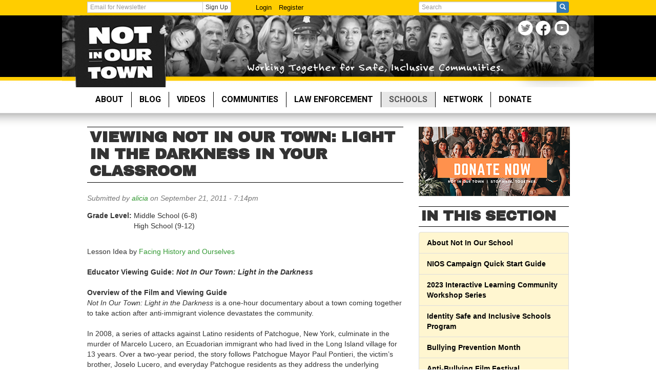

--- FILE ---
content_type: text/html; charset=utf-8
request_url: https://www.niot.org/nios/lesson/facing-history-discussion-guide-viewing-not-our-town-light-darkness-your-classroom
body_size: 18700
content:
<!DOCTYPE html>
<html lang="en" dir="ltr">
<head>
  <link rel="profile" href="http://www.w3.org/1999/xhtml/vocab" />
  <meta name="viewport" content="width=device-width, initial-scale=1.0">
  <meta http-equiv="Content-Type" content="text/html; charset=utf-8" />
<script>(function() {
  var _fbq = window._fbq || (window._fbq = []);
  if (!_fbq.loaded) {
    var fbds = document.createElement('script');
    fbds.async = true;
    fbds.src = '//connect.facebook.net/en_US/fbds.js';
    var s = document.getElementsByTagName('script')[0];
    s.parentNode.insertBefore(fbds, s);
    _fbq.loaded = true;
  }
  _fbq.push(['addPixelId', '250469561811267']);
})();
window._fbq = window._fbq || [];
window._fbq.push(['track', 'PixelInitialized', {}]);
</script>
<noscript><img height="1" width="1" alt="" style="display:none" src="https://www.facebook.com/tr?id=250469561811267&amp;ev=NoScript" /></noscript><script>(function() {
  var _fbq = window._fbq || (window._fbq = []);
  if (!_fbq.loaded) {
    var fbds = document.createElement('script');
    fbds.async = true;
    fbds.src = '//connect.facebook.net/en_US/fbds.js';
    var s = document.getElementsByTagName('script')[0];
    s.parentNode.insertBefore(fbds, s);
    _fbq.loaded = true;
  }
  _fbq.push(['addPixelId', '250469561811267']);
})();
window._fbq = window._fbq || [];
window._fbq.push(['track', 'PixelInitialized', {}]);
</script>
<noscript><img height="1" width="1" alt="" style="display:none" src="https://www.facebook.com/tr?id=250469561811267&amp;ev=NoScript" /></noscript><link rel="shortcut icon" href="https://www.niot.org/sites/all/themes/niot_2014/favicon.ico" type="image/vnd.microsoft.icon" />
<meta name="description" content="Lesson Idea by Facing History and Ourselves Educator Viewing Guide: Not In Our Town: Light in the Darkness Overview of the Film and Viewing Guide Not In Our Town: Light in the Darkness is a one-hour documentary about a town coming together to take action after anti-immigrant violence devastates the community. In 2008, a series of attacks against Latino residents of Patchogue," />
<meta name="generator" content="Drupal 7 (https://www.drupal.org)" />
<link rel="canonical" href="https://www.niot.org/nios/lesson/facing-history-discussion-guide-viewing-not-our-town-light-darkness-your-classroom" />
<link rel="shortlink" href="https://www.niot.org/node/3220" />
<meta name="twitter:card" content="summary_large_image" />
<meta name="twitter:site" content="@notinourtown" />
<meta name="twitter:site:id" content="21458675" />
<meta name="twitter:creator" content="@notinourtown" />
<meta name="twitter:creator:id" content="21458675" />
<meta name="twitter:url" content="https://www.niot.org/nios/lesson/facing-history-discussion-guide-viewing-not-our-town-light-darkness-your-classroom" />
<meta name="twitter:title" content="Viewing Not In Our Town: Light in the Darkness in your Classroom" />
<meta name="twitter:description" content="Lesson Idea by Facing History and Ourselves Educator Viewing Guide: Not In Our Town: Light in the Darkness Overview of the Film and Viewing Guide Not In Our Town: Light in the Darkness is a one-hour" />
  <title>Viewing Not In Our Town: Light in the Darkness in your Classroom | Not in Our Town</title>
  <style>
@import url("https://www.niot.org/modules/system/system.base.css?t4wjpk");
</style>
<style>
@import url("https://www.niot.org/sites/all/modules/akismet/akismet.css?t4wjpk");
@import url("https://www.niot.org/modules/field/theme/field.css?t4wjpk");
@import url("https://www.niot.org/sites/all/modules/google_cse/google_cse.css?t4wjpk");
@import url("https://www.niot.org/sites/all/modules/logintoboggan/logintoboggan.css?t4wjpk");
@import url("https://www.niot.org/modules/node/node.css?t4wjpk");
@import url("https://www.niot.org/sites/all/modules/media/modules/media_wysiwyg/css/media_wysiwyg.base.css?t4wjpk");
</style>
<link type="text/css" rel="stylesheet" href="https://fonts.googleapis.com/css?family=Roboto:700&amp;subset=latin-ext" media="all" />
<link type="text/css" rel="stylesheet" href="https://fonts.googleapis.com/css?family=Archivo+Black" media="all" />
<link type="text/css" rel="stylesheet" href="https://fonts.googleapis.com/css?family=Francois+One" media="all" />
<style>
@import url("https://www.niot.org/sites/all/modules/colorbox/styles/default/colorbox_style.css?t4wjpk");
@import url("https://www.niot.org/sites/all/modules/ctools/css/ctools.css?t4wjpk");
@import url("https://www.niot.org/sites/all/modules/panels/css/panels.css?t4wjpk");
@import url("https://www.niot.org/sites/all/modules/fivestar/css/fivestar.css?t4wjpk");
@import url("https://www.niot.org/sites/all/libraries/fontawesome/css/font-awesome.css?t4wjpk");
</style>
<link type="text/css" rel="stylesheet" href="/sites/all/themes/niot_2014/bootstrap/3.4.0/bootstrap.css" media="all" />
<style>
@import url("https://www.niot.org/sites/all/themes/bootstrap/css/3.4.0/overrides.min.css?t4wjpk");
@import url("https://www.niot.org/sites/all/themes/niot_2014/css/blocks.css?t4wjpk");
@import url("https://www.niot.org/sites/all/themes/niot_2014/css/views.css?t4wjpk");
@import url("https://www.niot.org/sites/all/themes/niot_2014/css/webforms.css?t4wjpk");
@import url("https://www.niot.org/sites/all/themes/niot_2014/css/nios.css?t4wjpk");
@import url("https://www.niot.org/sites/all/themes/niot_2014/css/cops.css?t4wjpk");
@import url("https://www.niot.org/sites/all/themes/niot_2014/css/blog.css?t4wjpk");
@import url("https://www.niot.org/sites/all/themes/niot_2014/css/videos.css?t4wjpk");
@import url("https://www.niot.org/sites/all/themes/niot_2014/css/front.css?t4wjpk");
@import url("https://www.niot.org/sites/all/themes/niot_2014/css/action.css?t4wjpk");
@import url("https://www.niot.org/sites/all/themes/niot_2014/css/local.css?t4wjpk");
@import url("https://www.niot.org/sites/all/themes/niot_2014/css/vak.css?t4wjpk");
@import url("https://www.niot.org/sites/all/themes/niot_2014/css/map.css?t4wjpk");
@import url("https://www.niot.org/sites/all/themes/niot_2014/css/taxonomy.css?t4wjpk");
@import url("https://www.niot.org/sites/all/themes/niot_2014/css/style.css?t4wjpk");
@import url("https://www.niot.org/sites/all/themes/niot_2014/css/media.css?t4wjpk");
@import url("https://www.niot.org/sites/all/themes/niot_2014/css/ckeditor.css?t4wjpk");
@import url("https://www.niot.org/sites/all/themes/niot_2014/css/stop_hate.css?t4wjpk");
</style>
  <!-- HTML5 element support for IE6-8 -->
  <!--[if lt IE 9]>
    <script src="https://cdn.jsdelivr.net/html5shiv/3.7.3/html5shiv-printshiv.min.js"></script>
  <![endif]-->
  <script defer="defer" src="https://www.niot.org/sites/default/files/google_tag/google_tag.script.js?t4wjpk"></script>
<script src="https://www.niot.org/sites/all/modules/jquery_update/replace/jquery/1.12/jquery.min.js?v=1.12.4"></script>
<script src="https://www.niot.org/misc/jquery-extend-3.4.0.js?v=1.12.4"></script>
<script src="https://www.niot.org/misc/jquery-html-prefilter-3.5.0-backport.js?v=1.12.4"></script>
<script src="https://www.niot.org/misc/jquery.once.js?v=1.2"></script>
<script src="https://www.niot.org/misc/drupal.js?t4wjpk"></script>
<script src="https://www.niot.org/sites/all/modules/jquery_update/js/jquery_browser.js?v=0.0.1"></script>
<script src="https://www.niot.org/sites/all/modules/jquery_update/replace/ui/external/jquery.cookie.js?v=67fb34f6a866c40d0570"></script>
<script src="https://www.niot.org/sites/all/modules/jquery_update/replace/jquery.form/4/jquery.form.min.js?v=4.2.1"></script>
<script src="https://www.niot.org/misc/form-single-submit.js?v=7.105"></script>
<script src="https://www.niot.org/misc/ajax.js?v=7.105"></script>
<script src="https://www.niot.org/sites/all/modules/jquery_update/js/jquery_update.js?v=0.0.1"></script>
<script src="https://cdn.jsdelivr.net/npm/bootstrap@3.4.0/dist/js/bootstrap.min.js"></script>
<script src="https://www.niot.org/sites/all/modules/entityreference/js/entityreference.js?t4wjpk"></script>
<script src="https://www.niot.org/sites/all/modules/google_cse/google_cse.js?t4wjpk"></script>
<script src="https://www.niot.org/sites/all/libraries/colorbox/jquery.colorbox-min.js?t4wjpk"></script>
<script src="https://www.niot.org/sites/all/modules/colorbox/js/colorbox.js?t4wjpk"></script>
<script src="https://www.niot.org/sites/all/modules/colorbox/styles/default/colorbox_style.js?t4wjpk"></script>
<script src="https://www.niot.org/sites/all/modules/colorbox/js/colorbox_load.js?t4wjpk"></script>
<script src="https://www.niot.org/sites/all/modules/colorbox/js/colorbox_inline.js?t4wjpk"></script>
<script src="https://www.niot.org/sites/all/modules/google_analytics/googleanalytics.js?t4wjpk"></script>
<script src="https://www.googletagmanager.com/gtag/js?id=UA-2863132-4"></script>
<script>window.dataLayer = window.dataLayer || [];function gtag(){dataLayer.push(arguments)};gtag("js", new Date());gtag("set", "developer_id.dMDhkMT", true);gtag("config", "UA-2863132-4", {"groups":"default","linker":{"domains":["paypal.com","constantcontact.com"]},"link_attribution":true});</script>
<script src="https://www.niot.org/misc/tableheader.js?t4wjpk"></script>
<script src="https://www.niot.org/sites/all/themes/bootstrap/js/misc/_progress.js?v=7.105"></script>
<script src="https://www.niot.org/sites/all/modules/fivestar/js/fivestar.ajax.js?t4wjpk"></script>
<script src="https://www.niot.org/sites/all/modules/fivestar/js/fivestar.js?t4wjpk"></script>
<script src="https://www.niot.org/sites/all/themes/niot_2014/js/bootstrap-hover-dropdown.js?t4wjpk"></script>
<script src="https://www.niot.org/sites/all/themes/niot_2014/js/loader.js?t4wjpk"></script>
<script src="https://www.niot.org/sites/all/themes/niot_2014/js/download_guide.js?t4wjpk"></script>
<script src="https://www.niot.org/sites/all/themes/niot_2014/js/scripts.js?t4wjpk"></script>
<script src="https://www.niot.org/sites/all/themes/bootstrap/js/misc/ajax.js?t4wjpk"></script>
<script>jQuery.extend(Drupal.settings, {"basePath":"\/","pathPrefix":"","setHasJsCookie":0,"ajaxPageState":{"theme":"niot_2014","theme_token":"Ht0H9gUHipgzyohsI2-BlAf8KNaBNyPBBlSx87UUR6c","jquery_version":"1.12","jquery_version_token":"dFZh4grqr-T2V0dvd4y3IFfNjaNAErNvsauxxsObEwc","js":{"sites\/all\/themes\/bootstrap\/js\/bootstrap.js":1,"public:\/\/google_tag\/google_tag.script.js":1,"sites\/all\/modules\/jquery_update\/replace\/jquery\/1.12\/jquery.min.js":1,"misc\/jquery-extend-3.4.0.js":1,"misc\/jquery-html-prefilter-3.5.0-backport.js":1,"misc\/jquery.once.js":1,"misc\/drupal.js":1,"sites\/all\/modules\/jquery_update\/js\/jquery_browser.js":1,"sites\/all\/modules\/jquery_update\/replace\/ui\/external\/jquery.cookie.js":1,"sites\/all\/modules\/jquery_update\/replace\/jquery.form\/4\/jquery.form.min.js":1,"misc\/form-single-submit.js":1,"misc\/ajax.js":1,"sites\/all\/modules\/jquery_update\/js\/jquery_update.js":1,"https:\/\/cdn.jsdelivr.net\/npm\/bootstrap@3.4.0\/dist\/js\/bootstrap.min.js":1,"sites\/all\/modules\/entityreference\/js\/entityreference.js":1,"sites\/all\/modules\/google_cse\/google_cse.js":1,"sites\/all\/libraries\/colorbox\/jquery.colorbox-min.js":1,"sites\/all\/modules\/colorbox\/js\/colorbox.js":1,"sites\/all\/modules\/colorbox\/styles\/default\/colorbox_style.js":1,"sites\/all\/modules\/colorbox\/js\/colorbox_load.js":1,"sites\/all\/modules\/colorbox\/js\/colorbox_inline.js":1,"sites\/all\/modules\/google_analytics\/googleanalytics.js":1,"https:\/\/www.googletagmanager.com\/gtag\/js?id=UA-2863132-4":1,"0":1,"misc\/tableheader.js":1,"sites\/all\/themes\/bootstrap\/js\/misc\/_progress.js":1,"sites\/all\/modules\/fivestar\/js\/fivestar.ajax.js":1,"sites\/all\/modules\/fivestar\/js\/fivestar.js":1,"sites\/all\/themes\/niot_2014\/js\/bootstrap-hover-dropdown.js":1,"sites\/all\/themes\/niot_2014\/js\/loader.js":1,"sites\/all\/themes\/niot_2014\/js\/download_guide.js":1,"sites\/all\/themes\/niot_2014\/js\/scripts.js":1,"sites\/all\/themes\/bootstrap\/js\/misc\/ajax.js":1},"css":{"modules\/system\/system.base.css":1,"sites\/all\/modules\/akismet\/akismet.css":1,"modules\/field\/theme\/field.css":1,"sites\/all\/modules\/google_cse\/google_cse.css":1,"sites\/all\/modules\/logintoboggan\/logintoboggan.css":1,"modules\/node\/node.css":1,"sites\/all\/modules\/views\/css\/views.css":1,"sites\/all\/modules\/ckeditor\/css\/ckeditor.css":1,"sites\/all\/modules\/media\/modules\/media_wysiwyg\/css\/media_wysiwyg.base.css":1,"https:\/\/fonts.googleapis.com\/css?family=Roboto:700\u0026subset=latin-ext":1,"https:\/\/fonts.googleapis.com\/css?family=Archivo+Black":1,"https:\/\/fonts.googleapis.com\/css?family=Francois+One":1,"sites\/all\/modules\/colorbox\/styles\/default\/colorbox_style.css":1,"sites\/all\/modules\/ctools\/css\/ctools.css":1,"sites\/all\/modules\/panels\/css\/panels.css":1,"sites\/all\/modules\/fivestar\/css\/fivestar.css":1,"sites\/all\/libraries\/fontawesome\/css\/font-awesome.css":1,"\/sites\/all\/themes\/niot_2014\/bootstrap\/3.4.0\/bootstrap.css":1,"sites\/all\/themes\/bootstrap\/css\/3.4.0\/overrides.min.css":1,"sites\/all\/themes\/niot_2014\/css\/blocks.css":1,"sites\/all\/themes\/niot_2014\/css\/views.css":1,"sites\/all\/themes\/niot_2014\/css\/webforms.css":1,"sites\/all\/themes\/niot_2014\/css\/niot.css":1,"sites\/all\/themes\/niot_2014\/css\/nios.css":1,"sites\/all\/themes\/niot_2014\/css\/cops.css":1,"sites\/all\/themes\/niot_2014\/css\/blog.css":1,"sites\/all\/themes\/niot_2014\/css\/videos.css":1,"sites\/all\/themes\/niot_2014\/css\/front.css":1,"sites\/all\/themes\/niot_2014\/css\/action.css":1,"sites\/all\/themes\/niot_2014\/css\/local.css":1,"sites\/all\/themes\/niot_2014\/css\/vak.css":1,"sites\/all\/themes\/niot_2014\/css\/map.css":1,"sites\/all\/themes\/niot_2014\/css\/taxonomy.css":1,"sites\/all\/themes\/niot_2014\/css\/style.css":1,"sites\/all\/themes\/niot_2014\/css\/media.css":1,"sites\/all\/themes\/niot_2014\/css\/ckeditor.css":1,"sites\/all\/themes\/niot_2014\/css\/stop_hate.css":1,"public:\/\/google_fonts.css":1}},"colorbox":{"opacity":"0.85","current":"{current} of {total}","previous":"\u00ab Prev","next":"Next \u00bb","close":"Close","maxWidth":"98%","maxHeight":"98%","fixed":true,"mobiledetect":true,"mobiledevicewidth":"480px","file_public_path":"\/sites\/default\/files","specificPagesDefaultValue":"admin*\nimagebrowser*\nimg_assist*\nimce*\nnode\/add\/*\nnode\/*\/edit\nprint\/*\nprintpdf\/*\nsystem\/ajax\nsystem\/ajax\/*"},"googleCSE":{"cx":"007219858678940283838:mrr9uwgavx4","resultsWidth":600,"domain":"www.google.com","showWaterMark":true},"jcarousel":{"ajaxPath":"\/jcarousel\/ajax\/views"},"googleanalytics":{"account":["UA-2863132-4"],"trackOutbound":1,"trackMailto":1,"trackDownload":1,"trackDownloadExtensions":"7z|aac|arc|arj|asf|asx|avi|bin|csv|doc(x|m)?|dot(x|m)?|exe|flv|gif|gz|gzip|hqx|jar|jpe?g|js|mp(2|3|4|e?g)|mov(ie)?|msi|msp|pdf|phps|png|ppt(x|m)?|pot(x|m)?|pps(x|m)?|ppam|sld(x|m)?|thmx|qtm?|ra(m|r)?|sea|sit|tar|tgz|torrent|txt|wav|wma|wmv|wpd|xls(x|m|b)?|xlt(x|m)|xlam|xml|z|zip","trackColorbox":1,"trackDomainMode":2,"trackCrossDomains":["paypal.com","constantcontact.com"]},"urlIsAjaxTrusted":{"\/search\/google":true,"\/system\/ajax":true,"\/nios\/lesson\/facing-history-discussion-guide-viewing-not-our-town-light-darkness-your-classroom":true},"ajax":{"edit-vote--2":{"callback":"fivestar_ajax_submit","event":"change","url":"\/system\/ajax","submit":{"_triggering_element_name":"vote"}}},"bootstrap":{"anchorsFix":1,"anchorsSmoothScrolling":1,"formHasError":1,"popoverEnabled":1,"popoverOptions":{"animation":1,"html":0,"placement":"right","selector":"","trigger":"click","triggerAutoclose":1,"title":"","content":"","delay":0,"container":"body"},"tooltipEnabled":1,"tooltipOptions":{"animation":1,"html":0,"placement":"auto left","selector":"","trigger":"hover focus","delay":0,"container":"body"}}});</script>
</head>
<body class="html not-front not-logged-in no-sidebars page-node page-node- page-node-3220 node-type-lesson-plan page-nios page-lesson page-facing-history-discussion-guide-viewing-not-our-town-light-darkness-your-classroom">
  <div id="skip-link">
    <a href="#main-content" class="element-invisible element-focusable">Skip to main content</a>
  </div>
    <div class="region region-page-top">
    <noscript aria-hidden="true"><iframe src="https://www.googletagmanager.com/ns.html?id=GTM-5T656P3" height="0" width="0" style="display:none;visibility:hidden"></iframe></noscript>  </div>
  <div id="topbar-wrapper" class="visible-lg">
  <div id="topbar" class="container">
		<div id="user-actions" class="row">
      <div class="col-lg-4">
  			<form action="/subscribe#niot-ctct-form-container" method="get" id="signup" name="signup" class="form-inline">
          <!--
          <input type="hidden" name="llr" value="kq7cpeeab"/>
          <input type="hidden" name="m" value="1103956636170"/>
          <input type="hidden" name="p" value="oi"/>
          -->

          <div class="input-group">
            <label class="sr-only" for="email">Get Email Updates:</label>
  					<input type="text" name="ea" id="email" class="form-control input-xs" placeholder="Email for Newsletter" />
            <span class="input-group-btn">
              <button type="submit" class="btn btn-xs btn-default">Sign Up</button>
            </span>
          </div>
  			</form>
      </div>

      <div class="col-lg-4">
        <ul id="topbar-menu" class="nav nav-pills">
          <li><a href="/user">Login</a></li>
          <li><a href="/user/register">Register</a></li>
        </ul>
      </div>

      <div class="col-lg-4">
        <form class="search-form clearfix" action="/search/google" method="post" id="search-form" accept-charset="UTF-8"><div><div class="form-wrapper form-group" id="edit-basic"><div class="input-group"><input placeholder="Search" class="form-control form-text" type="text" id="edit-keys" name="keys" value="" size="40" maxlength="255" /><span class="input-group-btn"><button type="submit" class="btn btn-primary"><span class="icon glyphicon glyphicon-search" aria-hidden="true"></span>
</button></span></div><button class="element-invisible btn btn-primary form-submit" type="submit" id="edit-submit--2" name="op" value="Search">Search</button>
</div><input type="hidden" name="form_build_id" value="form-euUhNVG9uGUmwGQAG-a0ekfMfuMFTbbrnSEaBNb6jAg" />
<input type="hidden" name="form_id" value="search_form" />
</div></form>      </div>
    </div>
  </div>
</div>

<div id="header-wrapper" class="visible-lg visible-md">
  <div id="header">
    <div class="container">
      <a href="/" class="header-home" title="Home"></a>
    
      <div class="social-links">
        <ul>
          <li><a href="http://twitter.com/notinourtown" class="social-twitter social-icon" title="Twitter">Twitter</a></li>
          <li><a href="http://facebook.com/notinourtown" class="social-facebook social-icon" title="FaceBook">FaceBook</a></li>
          <li><a href="http://youtube.com/theworkinggroup" class="social-youtube social-icon" title="YouTube">YouTube</a></li>
        </ul>
      </div>
    </div>
  </div>
</div>

<div id="navbar-wrapper">
  <header id="navbar" role="banner" class="navbar container navbar-default">
    <div class="container">
      <div class="navbar-header">
        
                <a class="name navbar-brand visible-sm visible-xs" href="/" title="Home">Not in Our Town</a>
        
        <!-- .btn-navbar is used as the toggle for collapsed navbar content -->
        <button type="button" class="navbar-toggle" data-toggle="collapse" data-target=".navbar-collapse">
          <span class="sr-only">Toggle navigation</span>
          <span class="icon-bar"></span>
          <span class="icon-bar"></span>
          <span class="icon-bar"></span>
        </button>
      </div>

              <div class="navbar-collapse collapse">
          <nav role="navigation">
                          <ul class="menu nav navbar-nav"><li class="first expanded dropdown"><a href="/about-us" class="dropdown-toggle" data-hover="dropdown">About </a><ul class="dropdown-menu"><li class="first leaf"><a href="http://www.niot.org/history">History of Not In Our Town</a></li>
<li class="leaf"><a href="/niot-conversation-series-archive">NIOT Conversation Series Archive</a></li>
<li class="leaf"><a href="/tools-resources-campaigns">Tools &amp; Resources for Communities</a></li>
<li class="leaf"><a href="https://www.niot.org/responding-hate-building-community-impact-and-action-highlights-2016-2017">Impact Highlights</a></li>
<li class="leaf"><a href="/meet-team" title="Meet the Team">Meet the Team</a></li>
<li class="leaf"><a href="/jobs" title="Jobs &amp; Opportunities">Jobs</a></li>
<li class="leaf"><a href="/project-funders" title="Project Funders">Project Funders</a></li>
<li class="leaf"><a href="https://www.niot.org/page-not-available">Funder Resources</a></li>
<li class="last leaf"><a href="http://www.niot.org/contact-us">Contact Us</a></li>
</ul></li>
<li class="leaf"><a href="/blog" title="Blog">Blog</a></li>
<li class="expanded dropdown"><a href="/videos" class="dropdown-toggle" data-hover="dropdown">Videos</a><ul class="dropdown-menu"><li class="first leaf"><a href="http://www.niot.org/category/niot-videos/dvds-sale">DVDs for Sale &amp; Discussion Guides</a></li>
<li class="leaf"><a href="https://repairingtheworldfilm.org/">NEW FILM: REPAIRING THE WORLD</a></li>
<li class="leaf"><a href="http://www.niot.org/niot-video/not-our-town-billings-montana-0">PBS Film: Not In Our Town Billings </a></li>
<li class="leaf"><a href="http://www.niot.org/lightinthedarkness">PBS Film: Light in the Darkness</a></li>
<li class="last leaf"><a href="http://www.niot.org/classactions">PBS Film: Class Actions</a></li>
</ul></li>
<li class="expanded dropdown"><a href="/communities" class="dropdown-toggle" data-hover="dropdown">Communities</a><ul class="dropdown-menu"><li class="first last leaf"><a href="/blog/niot-and-nios-workshops">Workshops</a></li>
</ul></li>
<li class="leaf"><a href="/cops">Law Enforcement</a></li>
<li class="expanded active-trail active dropdown"><a href="/nios" class="active-trail dropdown-toggle" data-hover="dropdown">Schools</a><ul class="dropdown-menu"><li class="first collapsed"><a href="/nios/about">About Not In Our School</a></li>
<li class="leaf"><a href="/nios/quickstart" title="Quick Start Guide: How to Launch a Not In Our School Campaign">NIOS Campaign Quick Start Guide</a></li>
<li class="leaf"><a href="/teachers-join-us-not-our-schools-interactive-learning-community-workshop-series" title="Not In Our School Workshops">2023 Interactive Learning Community Workshop Series</a></li>
<li class="leaf"><a href="https://www.niot.org/InclusiveSchoolProgram">Identity Safe and Inclusive Schools Program</a></li>
<li class="leaf"><a href="https://www.niot.org/blog/october-bullying-prevention-month-2018">Bullying Prevention Month</a></li>
<li class="leaf"><a href="https://www.niot.org/nios-october-film-festival">Anti-Bullying Film Festival</a></li>
<li class="leaf"><a href="/nios/videos">NIOS Videos </a></li>
<li class="leaf"><a href="/nios/lesson-plans">Lesson Plans</a></li>
<li class="leaf"><a href="http://www.niot.org/category/niot/nios-guides">Activity Guides</a></li>
<li class="leaf"><a href="/nios/videoactionkit" title="Not In Our School Video Action Kit">Video Action Kit</a></li>
<li class="leaf"><a href="/nios/standards" title="Common Core State Standards and California Health Education Content Standards">Common Core &amp; Health Standards</a></li>
<li class="leaf"><a href="/nios/resources" title="NIOS Resource Page">Resources</a></li>
<li class="leaf"><a href="/project/notonourcampus" title="Not On Our Campus">College: Not On Our Campus</a></li>
<li class="leaf"><a href="http://www.niot.org/category/nios-categories/spanish">Spanish Resources</a></li>
<li class="leaf"><a href="/contact-nios" title="Contact NIOS">Contact NIOS</a></li>
<li class="last leaf"><a href="https://www.niot.org/blog/october-bullying-prevention-month-2018">Bullying Prevention Month</a></li>
</ul></li>
<li class="expanded dropdown"><a href="/get-local" class="dropdown-toggle" data-hover="dropdown">Network</a><ul class="dropdown-menu"><li class="first leaf"><a href="http://www.niot.org/map">Mapping the Movement Against Hate</a></li>
<li class="leaf"><a href="http://www.niot.org/goldstarcities">Become a Gold Star City</a></li>
<li class="leaf"><a href="https://www.niot.org/subscribe">Get Updates</a></li>
<li class="leaf"><a href="http://www.niot.org/node/add/group">Put Your Group on the Map</a></li>
<li class="leaf"><a href="http://www.niot.org/forums">Forums</a></li>
<li class="last expanded"><a href="http://niot.org/gathering/2014">Gathering 2014</a></li>
</ul></li>
<li class="last leaf"><a href="/donate">Donate</a></li>
</ul>                                  </nav>
        </div>
                </div>
    
  </header>
</div>

<div class="main-container container">

  <header role="banner" id="page-header">
    
      </header> <!-- /#page-header -->

  <div class="row">

    
    
    <section class="col-sm-8">
                  <a id="main-content"></a>
                    <h1 class="page-header">Viewing Not In Our Town: Light in the Darkness in your Classroom</h1>
                                                          <div class="region region-content">
    <section id="block-system-main" class="block block-system clearfix">
  <div class="block-inner">
            
    <div class="block-content">
      <div id="node-3220" class="node node-lesson-plan node-promoted clearfix">

  
      
      <div class="submitted">
      Submitted by <a href="/users/alicia" title="View user profile." class="username">alicia</a> on September 21, 2011 - 7:14pm    </div>
  
  <div class="content">
    <div class="field field-name-field-lesson-plan-grade-level field-type-list-text field-label-inline clearfix">
      <div class="field-label">Grade Level:&nbsp;</div>
    <div class="field-items">
          <div class="field-item even">Middle School (6-8)</div>
          <div class="field-item odd">High School (9-12)</div>
      </div>
</div>
<div class="field field-name-body field-type-text-with-summary field-label-hidden">
    <div class="field-items">
          <div class="field-item even"><p> </p>
<div>Lesson Idea by <a href="http://www.facing.org">Facing History and Ourselves</a></div>
<div> </div>
<div><strong>Educator Viewing Guide: <em>Not In Our Town: Light in the Darkness</em></strong></div>
<div> </div>
<div><strong>Overview of the Film and Viewing Guide</strong></div>
<div><em>Not In Our Town: Light in the Darkness</em> is a one-hour documentary about a town coming together to take action after anti-immigrant violence devastates the community.</div>
<div> </div>
<div>In 2008, a series of attacks against Latino residents of Patchogue, New York, culminate in the murder of Marcelo Lucero, an Ecuadorian immigrant who had lived in the Long Island village for 13 years. Over a two-year period, the story follows Patchogue Mayor Paul Pontieri, the victim’s brother, Joselo Lucero, and everyday Patchogue residents as they address the underlying causes of the violence, heal divisions, and begin taking steps to ensure everyone in their village will be safe and respected.</div>
<div> </div>
<div>The documentary leaves the viewer with the question, “What will you do to stop hate in your town?”</div>
<div> </div>
<div><u>About Not In Our Town</u><strong>:</strong> Developed by The Working Group in 1995, Not In Our Town began with a PBS documentary that told the story of how people in Billings, Montana, joined together to respond to a series of hate crimes in their town. This simple, powerful story of people banding together struck a chord with audiences, and created a model that inspired viewers around the country to hold their own campaigns against intolerance. Not In Our Town has grown from a PBS documentary into a national effort to connect people working together to take action against hate and create safe, inclusive communities.</div>
<div> </div>
<div><u>Note to Educators:</u> The purpose of the Educator Viewing Guide is to support integrating the film <em>Not In Our Town: Light in the Darkness </em>and the critical issues it poses into a classroom setting. We begin the guide by asking three questions to frame the viewing experience.</div>
<ul>
<li>What is a community?</li>
<li>What does it mean to live in a safe and welcoming community?</li>
<li>How can a community respond when its safety has been damaged?</li>
</ul>
<div>To examine these questions with your students this Educator Viewing Guide is organized into two sections, Pre-Viewing and Post-Viewing. The Pre-Viewing section includes suggested guidelines in order to foster a safe classroom discussion for all students along with sample questions and vocabulary to explore prior to viewing the film.</div>
<div> </div>
<div>The Post-Viewing section then invites students to further reflect upon the difficult content of the film and asks students to connect this story to their own lives today. Please take a moment to read through the entire viewing guide prior to screening the film in order to best prepare yourself and your students.</div>
<div> </div>
<div><strong>Pre-Viewing: Suggested Guidelines for Viewing the Film in a Classroom Setting</strong></div>
<div> </div>
<div>To openly discuss the issues this film raises, it is critical to create a safe classroom environment for all students. Some teachers make contracts with their students to underscore the importance of these conversations. Participants agree to create a comfortable place to conduct uncomfortable conversations, a space where it is okay to disagree without fear of being laughed at or ostracized. To accomplish these goals, participants strive to:</div>
<div><strong> </strong></div>
<ul>
<li>Acknowledge what they have in common — in the words of Rabbi Abraham Joshua Heschel, “a heart, a face, a voice, the presence of a soul, fears, hope, the ability to trust, a capacity for compassion and understanding, the kinship of being human”; <span>avoid defining others but instead allowing them to define themselves. </span></li>
<li>Listen to diverse opinions with what Judge Learned Hand once called “the spirit of liberty” — “the spirit which is not too sure that it is right; the spirit ... which seeks to understand the minds of other men and women; [and] which weighs their interests alongside its own without bias.”</li>
<li>Recognize the difference between opinion and informed judgment.</li>
<li>Reserve judgment, knowing that there are no easy answers to the issues that divide us. </li>
<li>Question or criticize ideas — not individuals.</li>
</ul>
<div>The following guidelines can help instill these goals prior to viewing the film. We invite you to revisit the guidelines and to add to this list as different needs arise in your class.</div>
<div> </div>
<ul>
<li>Listen with respect. Try to understand what someone is saying before rushing to judgment.</li>
<li>Make comments using “I” statements.</li>
<li>Don’t represent a whole group, nor ask others to represent or defend an entire group. </li>
<li>If you do not feel safe making a comment or asking a question, write the thought in your journal. You can share the idea with your teacher first and together come up with a safe way to share the idea.</li>
<li>If someone says something that hurts or offends you, do not attack the person. In case the comment was misunderstood, you might ask a clarifying question. Acknowledge that the comment was hurtful and explain why.</li>
<li>Put-downs are never okay.</li>
<li>Do not interrupt others when they are speaking.</li>
<li><span>Some teachers post contracts on a bulletin board in the classroom. Some students make a copy and keep it in their journal or notebook. </span></li>
<li><span>Consider how a class can ensure that the agreements they make will be honored. What should happen when the contract is broken?</span> </li>
</ul>
<p> </p>
<div><strong>Pre-Viewing: Suggested Discussion Questions </strong></div>
<div><strong> </strong></div>
<p>1. How do you define a community? What qualities are essential to create a strong community? What qualities make a community unique?</p>
<div> </div>
<p>2. Just like individuals, communities have identities, and factors such as geography, politics, economics, and historical events influence the identity of a community. Create an identity chart for your community by drawing a circle with the name of the town in the middle. Around that circle, write the words and phrases that you use to describe your town. Here is an example of an identity chart for an individual. <strong>[<a href="http://www.niot.org/sites/default/files/Identity Chart Image.pdf ">Download identity chart as PDF</a>]</strong></p>
<div> </div>
<div>In a different color pen, add the labels that others, who don’t live in your town, might attach to it. Compare your identity chart with your classmates. What is similar among your charts? What differences do you notice? How do you account for those differences?</div>
<div> </div>
<p>3. Think again of the community in which you currently live. Who lives in your community and who does not? Has the makeup of your community changed over time? What accounts for that change? How do people in your community learn who belongs and who doesn’t?</p>
<div> </div>
<p>4. What makes a community safe for everyone? What makes a place within a community a safe place for everyone?</p>
<div> </div>
<p>5.<em> Not In Our Town: Light in the Darkness</em> is the story of a community coming together in the wake of a hate crime committed against one of its residents, Marcelo Lucero. He was an immigrant to the United States from Ecuador and this was part of his identity. What reasons do you think individuals and families choose to leave their home country and immigrate to another country?</p>
<div> </div>
<div>Reflect upon your own family’s heritage. How is your family’s story similar to and different from Lucero’s experience?</div>
<div> </div>
<p>6. According the F.B.I., “a hate crime is a traditional offense like murder, arson, or vandalism with an added element of bias.” For the purposes of collecting statistics, Congress has defined a hate crime as a “criminal offense against a person or property motivated in whole or in part by an offender’s bias against a race, religion, disability, ethnic origin or sexual orientation.” Hate itself is not a crime, and the FBI is mindful of protecting freedom of speech and other civil liberties. How do you define a hate crime? How is a hate crime different than other crimes?</p>
<div> </div>
<div>For more information on defining hate crimes, go to <a href="http://www.fbi.gov/about-us/investigate/civilrights/hate_crimes/overview">http://www.fbi.gov/about-us/investigate/civilrights/hate_crimes/overview</a>.</div>
<div> </div>
<p>7. How do labels shape the way you view others? In the film people talk about immigrants, illegal immigrants, and undocumented immigrants. What do these labels mean? What associations do you have with these words? How might they shape the perceptions people have of newcomers?</p>
<div> </div>
<div> </div>
<p> </p>
<div><strong>Post-Viewing: Suggested Discussion Questions</strong></div>
<div> </div>
<p>1. After viewing the film, has your definition of community changed? Why?</p>
<div> </div>
<p>2. How did the different residents of Patchogue describe their town before Lucero’s murder? What words and phrases stand out for you? How do you explain the different ways that residents described their town?</p>
<div> </div>
<p>3. Do you think most residents of Patchogue perceived their community as safe or unsafe prior to the murder of Marcelo Lucero? Who felt safe? Who felt vulnerable? Why?</p>
<div> </div>
<p>4. Police Inspector Mojica recounted, “[Hispanic residents] felt they couldn’t call 911. And I was concerned about that. Not only as a Hispanic but also as, you know, a citizen of this country and also as a patrol officer.”  What barriers, perceived or real, existed in the community that lead some residents to fear contacting law enforcement? How did law enforcement respond to this climate? Was it effective? How do community agencies like law enforcement build and ensure community trust?</p>
<div> </div>
<p>5. How do people in the film describe the young men who attacked Lucero? Why do you think the young men thought it was acceptable to attack immigrants? What might attract boys, described in the film as normal and even popular, to racist beliefs and behavior? How did their friends respond?</p>
<div> </div>
<p>6. Newsday Journalist Joye Brown noted that violence directed at Hispanics in this community was an “open secret.” Given this assessment, how do people in the film try to explain what led to Lucero’s murder? To what extent are the issues they describe particular to Patchogue? To what extent might they exist elsewhere? Based on these explanations, what might be the reasons you think this group of young men committed this crime?</p>
<div> </div>
<p>7. The students at Patchogue-Medford High School shared a variety of responses to why their classmates may have committed this crime. One student said, “In our school, we have a problem where everybody just follows one another…It’s hard to speak up.” Another student said, “I kinda knew what was going on. Like they would go hop [the term in the film refers to “beaner hopping,” a racial slur describing when an individual intends to beat up another because he/she is Hispanic]…If I’m going behind their back and telling, people are gonna think I’m a rat. And I kinda regret it now because I wished if I woulda said something maybe someone didn’t have to lose their life that night.”</p>
<div> </div>
<div>Why do you think students and community members in these situations hesitated to speak up? Why is it more difficult to speak up and report an injustice committed by someone you know?</div>
<div> </div>
<p>8. The narrator explains that there were warning signs and trouble in Patchogue. What signs do you think were missed? Why do you think people so often miss warning signs before there is trouble?</p>
<div> </div>
<div>What steps can each of us take to be proactive in our communities rather than reactive after violence or an injustice has occurred?</div>
<div> </div>
<p>9. What are the identifiable warning signs in a community that could possibly lead to acts of violence? If you witness hate and discrimination in your community, what is your responsibility? What can you do about it? What are the immediate steps you believe can be adopted when these warning signs occur?</p>
<div> </div>
<p>10. Detective Sergeant Reekes, commanding officer of the hate crimes unit in Suffolk County, asked, “So who commits hate crimes? Only white guys against black guys? Straight against gay? Pretty much everybody does. But it’s clear that it’s not in your DNA. You’re not born with it. It has to be learned… And where does it get learned? Home. Possibly at school. Possibly the media. We can keep going on. The Internet. The Internet is huge.”</p>
<div> </div>
<div>What do you think is being learned that leads someone or a group to commit a hate crime?</div>
<div> </div>
<div>11. After a hate crime, what needs to happen for the community to heal? Where can individuals go? What can civic leaders do? What can law enforcement do?</div>
<div> </div>
<div>12. In 2009, in the aftermath of the Lucero murder, the Southern Poverty Law Center (SPLC) sent a Spanish-speaking researcher to Suffolk County to interview Latino residents, both documented and undocumented, over a period of months. The researcher discovered that the Lucero murder, while the worst of the violence so far, was hardly an isolated incident. The report entitled “Climate of Fear” states,</div>
<div> </div>
<div> Although Suffolk County is not unique — many communities across the United States are undergoing similar racial conflicts and rapid demographic changes — there are several concrete measures county officials could take to remedy what has been a worsening problem there for a decade:</div>
<ul>
<li>First, local politicians should halt their angry demagoguery on the issue of immigration…There is abundant evidence that Suffolk County officials have contributed substantially to an atmosphere conducive to racial violence.</li>
<li>Second, the county and state legislatures should mandate that crime victims and witnesses not be asked their immigration status during criminal investigations. As long as they are, immigrants will be unwilling to come out of the shadows to report crimes against themselves and others.</li>
<li>Third, law enforcement officials should train officers to ensure that they take seriously cases of hate-motivated crime. Until they do, Latino residents will continue to distrust law enforcement officials and avoid cooperation.</li>
<li>Fourth, the county should maintain accurate hate crime statistics that are readily available to the public. Doing so will help guide county leaders and residents in confronting the problem of hate-motivated violence.</li>
<li>Fifth, the county should promote educational programs in the public schools to encourage respect for diversity and opposition to hatred. In the end, educating the next generation is the only permanent antidote to hate.</li>
</ul>
<div> </div>
<div>If these measures are taken to combat an increasingly volatile situation, it’s likely that angry passions in Suffolk can be cooled and a rational debate on immigration and its consequences begun. The alternative is that the county continues to foster a dangerous growth of violent racial intolerance and nativism — a climate of fear.” (The report can be found in its entirety at <a href="http://www.splcenter.org/">http://www.splcenter.org</a>.)</div>
<div> </div>
<div>What is your opinion of these recommendations? Do you think public officials have a role in perpetuating a “climate of fear” or supporting a “climate of safety”? Do you believe, as the report states, that education in schools is the only antidote to hate?</div>
<div> </div>
<div>13. How did different people in Patchogue respond to Lucero’s murder? What choices stand out for you? How do you think they would explain their choices?</div>
<div> </div>
<div>14. Several community groups, government officials and students decided to take action in response to Lucero’s murder. How do you think their actions impacted the larger community? What other actions would you like to see the community consider?</div>
<div> </div>
<div>15. Do you believe justice was achieved for Marcelo Lucero’s family? If so, how? If not, what needs to occur for justice to be achieved?</div>
<div> </div>
<div>16. In November 2010, the estate of Marcelo Lucero filed a federal lawsuit accusing Suffolk County, its police department, the town of Brookhaven, and the village of Patchogue of violating his civil rights by failing to protect Hispanics in the same manner that they protected whites. What role do trials play in the pursuit of justice?</div>
<div> </div>
<div>17. What are other examples of a community repairing itself and coming together to be more inclusive in the wake of a hate crime?</div>
<div> </div>
<div>18. As communities across the nation continue to forge new identities with new residents, understanding how a community creates a shared collective identity and how policy is developed to support this process becomes ever more important.</div>
<div> </div>
<div>Following a five year study on current immigration policy and its impact on social cohesion, Professor of Sociology Robert Putnam suggests “<span>The challenge for a successful immigrant society is to, over time, over a decade or two, make people become more comfortable with diversity by creating a new sense of identity that cuts across these lines, a sense of shared identity – as Red Sox baseball fans, or as people who play soccer together, or as people who go to mass together – people who share something in common that overrides and that for a while trumps this sense of their ethnic diversity.” </span></div>
<div> </div>
<div>What do you think Putnam means? How do you create a shared identity? Why do you think he believes that there is a need to share something that may trump this “sense of their ethnic diversity?”</div>
<div> </div>
<div>President Barak Obama speaks about his own identity this way:</div>
<div> </div>
<div>“I am the son of a Black man from Kenya and a white woman from Kansas. I was raised with the help of a white grandfather who survived a Depression to serve in Patton’s Army during World War II and a white grandmother who worked on a bomber assembly line at Fort Leavenworth while he was overseas. I have gone to some of the best schools in America and lived in one of the world’s poorest nations. I am married to a black American who carries within her the blood of slaves and slave owner — an inheritance we pass on to our two precious daughters. I have brothers, sisters, nieces, nephews, uncles, and cousins of every race and every hue scattered across three continents, and for as long as I live I will never forget that in no other country on earth is my story even possible.”</div>
<div> </div>
<div>Professor of Psychology and Dean of Stanford’s School of Education Claude Steele explains “Obama is not hiding his racial identities, but embracing them, not advocating a color-blind or post-racial society, but pointing to the many colors that make up this society. He is putting his identity and his multiple identities forward, using them as a bridge.” (Claude Steele, <em>Whistling Vivaldi and Other Clues to How Stereotypes Affect Us</em>, 2010.)</div>
<div> </div>
<div>What is President Obama trying to communicate about identity? How can identity divide a community or when can identity serve as a bridge?</div>
<div> </div>
<div>19. Mayor Pontieri’s explains, “Change comes in little pieces.” Ask students to reflect upon the changes this community made in order to build a safer community for all its residents.</div>
<div> </div>
<div>What response(s) was most inspiring? Why? What response(s) would you like to see continue? What new response(s) would you recommend for their future? What response(s) do you think will endure over time?</div>
<div> </div>
<p> </p>
</div>
      </div>
</div>
<div class="field field-name-field-nios-lesson-plan-related field-type-node-reference field-label-above">
      <div class="field-label">Related NIOS Videos:&nbsp;</div>
    <div class="field-items">
          <div class="field-item even"><a href="/nios-video/not-our-town-light-darkness">Educator Version: Not In Our Town: Light in the Darkness (27 min)</a></div>
      </div>
</div>
<div class="field field-name-upload field-type-file field-label-hidden">
    <div class="field-items">
          <div class="field-item even"><div class="table-responsive">
<table class="table table-hover table-striped sticky-enabled">
 <thead><tr><th>Attachment</th><th>Size</th> </tr></thead>
<tbody>
 <tr><td><span class="file"><img class="file-icon" alt="PDF icon" title="application/pdf" src="/modules/file/icons/application-pdf.png" /> <a href="https://www.niot.org/sites/default/files/Identity%20Chart%20Image.pdf" type="application/pdf; length=372349" title="Identity Chart Image.pdf">Identity Chart Image.pdf</a></span></td><td>363.62 KB</td> </tr>
</tbody>
</table>
</div>
</div>
      </div>
</div>
<div class="field field-name-taxonomy-vocabulary-10 field-type-taxonomy-term-reference field-label-above">
      <div class="field-label">NIOS Categories:&nbsp;</div>
    <div class="field-items">
          <div class="field-item even"><a href="/category/nios-categories/hate-crime">Hate Crime</a></div>
          <div class="field-item odd"><a href="/category/nios-categories/immigrants">Immigrants</a></div>
          <div class="field-item even"><a href="/category/nios-categories/preventative-strategies">Preventative Strategies</a></div>
      </div>
</div>
<div class="field field-name-field-vote field-type-fivestar field-label-above">
      <div class="field-label">Average:&nbsp;</div>
    <div class="field-items">
          <div class="field-item even"><form class="fivestar-widget" action="/nios/lesson/facing-history-discussion-guide-viewing-not-our-town-light-darkness-your-classroom" method="post" id="fivestar-custom-widget" accept-charset="UTF-8"><div><div  class="clearfix fivestar-form-item fivestar-default"><div class="form-item form-item-vote form-type-fivestar form-group"><div class="form-item form-item-vote form-type-select form-group"><select class="form-control form-select" id="edit-vote--2" name="vote"><option value="-">Select rating</option><option value="20">Give Viewing Not In Our Town: Light in the Darkness in your Classroom 1/5</option><option value="40">Give Viewing Not In Our Town: Light in the Darkness in your Classroom 2/5</option><option value="60">Give Viewing Not In Our Town: Light in the Darkness in your Classroom 3/5</option><option value="80">Give Viewing Not In Our Town: Light in the Darkness in your Classroom 4/5</option><option value="100">Give Viewing Not In Our Town: Light in the Darkness in your Classroom 5/5</option></select></div></div></div><button class="fivestar-submit btn btn-default form-submit" type="submit" id="edit-fivestar-submit" name="op" value="Rate">Rate</button>
<input type="hidden" name="form_build_id" value="form-B-gJ7CnnuBxCMHMqVcERe3RsBXZgecOwhP8nx5_VmRg" />
<input type="hidden" name="form_id" value="fivestar_custom_widget" />
</div></form></div>
      </div>
</div>
  </div>

  <ul class="links list-inline"><li class="comment_forbidden first last"></li>
</ul>
  
</div>
    </div>
  </div>
</section> <!-- /.block -->
  </div>
    </section>

          <aside id="sidebar-right" class="col-sm-4" role="complementary">
          <div class="region region-right">
    <section id="block-block-100" class="block block-block block-niot-donate-3242021 clearfix">
  <div class="block-inner">
            
    <div class="block-content">
      <p><a href="https://www.niot.org/donate"><img alt="Donate to NIOT" src="https://www.niot.org/sites/default/files/donate_now_295.png" style="width: 295px; height: 135px;" /></a></p>
    </div>
  </div>
</section> <!-- /.block -->
<section id="block-niot-blocks-secondary-links" class="block block-niot-blocks clearfix">
  <div class="block-inner">
              <h2 class="block-title">IN THIS SECTION</h2>
        
    <div class="block-content">
      <ul class="menu"><li class="menu-15885 first"><a href="/nios/about">About Not In Our School</a></li>
<li class="menu-18227"><a href="/nios/quickstart" title="Quick Start Guide: How to Launch a Not In Our School Campaign">NIOS Campaign Quick Start Guide</a></li>
<li class="menu-18375"><a href="/teachers-join-us-not-our-schools-interactive-learning-community-workshop-series" title="Not In Our School Workshops">2023 Interactive Learning Community Workshop Series</a></li>
<li class="menu-25850"><a href="https://www.niot.org/InclusiveSchoolProgram">Identity Safe and Inclusive Schools Program</a></li>
<li class="menu-25242"><a href="https://www.niot.org/blog/october-bullying-prevention-month-2018">Bullying Prevention Month</a></li>
<li class="menu-25758"><a href="https://www.niot.org/nios-october-film-festival">Anti-Bullying Film Festival</a></li>
<li class="menu-15973"><a href="/nios/videos">NIOS Videos </a></li>
<li class="menu-15886"><a href="/nios/lesson-plans">Lesson Plans</a></li>
<li class="menu-24515"><a href="http://www.niot.org/category/niot/nios-guides">Activity Guides</a></li>
<li class="menu-18149"><a href="/nios/videoactionkit" title="Not In Our School Video Action Kit">Video Action Kit</a></li>
<li class="menu-23312"><a href="/nios/standards" title="Common Core State Standards and California Health Education Content Standards">Common Core &amp; Health Standards</a></li>
<li class="menu-21409"><a href="/nios/resources" title="NIOS Resource Page">Resources</a></li>
<li class="menu-21446"><a href="/project/notonourcampus" title="Not On Our Campus">College: Not On Our Campus</a></li>
<li class="menu-25131"><a href="http://www.niot.org/category/nios-categories/spanish">Spanish Resources</a></li>
<li class="menu-19848"><a href="/contact-nios" title="Contact NIOS">Contact NIOS</a></li>
<li class="menu-26389 last"><a href="https://www.niot.org/blog/october-bullying-prevention-month-2018">Bullying Prevention Month</a></li>
</ul>    </div>
  </div>
</section> <!-- /.block -->
<section id="block-block-25" class="block block-block block-nios-how-do-i-use-this clearfix">
  <div class="block-inner">
              <h2 class="block-title">How Do I Use This?</h2>
        
    <div class="block-content">
      <p>Do you have questions on how you can use this content in your classroom?</p>
<a href="/nios/how-do-i-use-site"><img src="/sites/all/themes/niot/images/nios_side_how-do-i-btn.png" height="32" width="35" alt="" /></a>    </div>
  </div>
</section> <!-- /.block -->
<section id="block-block-26" class="block block-block block-nios-join-us clearfix">
  <div class="block-inner">
              <h2 class="block-title">Sign Up for NIOS eNews</h2>
        
    <div class="block-content">
      <div class="nios-join-us">
<p>Subscribe today for free monthly updates, resources, and films you can use in your school.</p>
<!-- BEGIN: Constant Contact Email List Form Button --><div align="center"><a class="button" href="http://visitor.r20.constantcontact.com/d.jsp?llr=kq7cpeeab&amp;p=oi&amp;m=1103956636170&amp;sit=qxnpl9rfb&amp;f=b4816bed-4d87-42ca-8e25-a516d7170c68" style="background-color: rgb(76, 76, 76); border: 1px solid rgb(91, 91, 91); color: rgb(254, 214, 75); display: inline-block; padding: 8px 10px; text-shadow: none; border-top-left-radius: 10px; border-top-right-radius: 10px; border-bottom-right-radius: 10px; border-bottom-left-radius: 10px;">Sign Up!</a>
</div>
<div class="input-group">
<div class="input-group-btn"> </div>
</div>
</div>
    </div>
  </div>
</section> <!-- /.block -->
<section id="block-block-16" class="block block-block clearfix">
  <div class="block-inner">
            
    <div class="block-content">
      <iframe src="//www.facebook.com/plugins/likebox.php?href=https%3A%2F%2Fwww.facebook.com%2Fnotinourschool&amp;width=312&amp;height=590&amp;colorscheme=light&amp;show_faces=true&amp;header=true&amp;stream=true&amp;show_border=true" scrolling="no" frameborder="0" style="border:none; overflow:hidden; width:312px; height:590px;" allowtransparency="true"></iframe>    </div>
  </div>
</section> <!-- /.block -->
  </div>
      </aside>  <!-- /#sidebar-second -->
    
    
  </div>
</div>

<div id="footer-wrapper" class="hidden-sm hidden-xs">
<footer class="footer container  col-sm-12">
    <div class="region region-footer">
    <section id="block-menu-menu-footer-menu" class="block block-menu clearfix">
  <div class="block-inner">
            
    <div class="block-content">
      <ul class="menu nav"><li class="first leaf"><a href="/comments-policy" title="">Comments Policy</a></li>
<li class="leaf"><a href="/contact-us" title="">Contact Us</a></li>
<li class="leaf"><a href="/" title="">Legal</a></li>
<li class="last leaf"><a href="/privacy-policy" title="">Privacy Policy</a></li>
</ul>    </div>
  </div>
</section> <!-- /.block -->
  </div>
</footer>
</div>  <script src="https://www.niot.org/sites/all/themes/bootstrap/js/bootstrap.js?t4wjpk"></script>
</body>
</html>


--- FILE ---
content_type: text/css
request_url: https://www.niot.org/sites/all/themes/niot_2014/css/cops.css?t4wjpk
body_size: 3166
content:

body.section-cops div#main {
    background-color: #FFF;
}
body.section-cops div#main-inner {
    padding: 20px;
    padding-left: 40px;
    padding-right: 40px;
}
body.section-cops div#main div#niotc-header {
    background: url('images/cops-niotc-header.png') top center no-repeat;
    height: 41px;
    width: 556px;
    margin-bottom: 15px;
}
body.section-cops div#main div#niotc-signup {
    position: absolute;
    right: 42px;
    top: 21px;
}
body.section-cops div#main div#niotc-casestudies-return a,
body.section-cops div#main div#niotc-return a {
    font-size: 14px;
        position: absolute;
        right: 45px;
        text-decoration: underline;
        top: 98px;
}
body.section-cops div#main div#niotc-signup a {
    background: url('images/cops-niotc-signup.jpg') top center no-repeat;
    width: 108px;
    height: 40px;
    text-indent: -10000px;
    display: block;
}
body.section-cops div#main div#niotc-header span {
    display: none;
}
body.section-cops div#content-area {
    padding: 0px !important;
}
body.section-cops div#content {
    
}

body.page-cops div.views-exposed-form {
  margin-right: 20px;
}
body.page-cops div.views-exposed-form div.views-submit-button button#edit-submit-niotc-media {
  display: none;
}

#secondary {
    
}
#secondary ul {
    list-style-type: none;
}
#secondary ul li {
    list-style-type: none;
    float: left;
    padding: 0px;
    margin-right: 3px;
}

body.section-cops div#header {
  margin-bottom: 24px !important;
}

body.section-cops div.content {
    font-size: 14px;
}

body.section-cops div#header {
    height: 198px;
}
body.section-cops div#secondary {
    top: 29px;
    left: -162px;
    position: absolute;
}
body.section-cops div#secondary ul.links li a {
    height: 40px;
    display: block;
    text-indent: -10000px;
}
body.section-cops div#secondary ul.links li.menu-22815 a {
    background: url('images/nav_header_cops_home.jpg') no-repeat;
    width: 70px;
}
body.section-cops div#secondary ul.links li.menu-22145 a {
    background: url('images/nav_header_cops_studies.jpg') no-repeat;
    width: 115px;
}
body.section-cops div#secondary ul.links li.menu-22153 a {
    background: url('images/nav_header_cops_resources.jpg') no-repeat;
    width: 157px;
}
body.section-cops div#secondary ul.links li.menu-22148 a {
    background: url('images/nav_header_cops_profiles.jpg') no-repeat;
    width: 99px;
}
body.section-cops div#secondary ul.links li.menu-22156 a {
    background: url('images/nav_header_cops_filmmedia.jpg') no-repeat;
    width: 109px;
}
body.section-cops div#secondary ul.links li a:hover {
    background-position: 0px -40px;
}
body.section-cops div#secondary ul.links li.active-trail a.active-trail,
body.section-cops div#secondary ul.links li a.active {
    background-position: 0px -80px;
}

body.section-cops div.tabs {
    margin-top: 20px;
}

body.node-type-niotc-resource div#sidebar-right,
body.node-type-niotc-profile div#sidebar-right,
body.node-type-niotc-casestudy div#sidebar-right {
  margin-top: 65px;
}

body.node-type-niotc-media div#sidebar-right div.block div.title h2.block-title,
body.node-type-niotc-resource div#sidebar-right div.block div.title h2.block-title,
body.node-type-niotc-profile div#sidebar-right div.block div.title h2.block-title,
body.node-type-niotc-casestudy div#sidebar-right div.block div.title h2.block-title {
    font-size: 16px !important;
    font-family: helvetica, sans-serif;
    font-weight: bold;
    margin-bottom: 15px;
    border-bottom: 0px;
}

body.page-cops div.view-content {
  /*D6margin-top: 85px;*/
}

body.page-cops div.view-filters div.views-exposed-widget {
  float: left;
  margin-right: 25px;
}

body.page-cops-media h2.title,
body.page-cops-resources h2.title,
body.page-cops-profiles h2.title,
body.page-cops-casestudies h2.title {
    font-size: 22px !important;
       font-weight: bold;
       margin-left: 0px;
       padding-top: 8px;
       vertical-align: middle;
       font-family: Helvetica,Arial,sans serif;
}

body.node-type-niotc-resource h2.title,
body.node-type-niotc-profile h2.title,
body.node-type-niotc-casestudy h2.title {
    border-bottom: 1px solid #000;
    font-size: 24px !important;
       font-weight: bold;
       margin-left: 0px;
       padding-top: 8px;
       vertical-align: middle;
       font-family: Helvetica,Arial,sans serif;
}


body.node-type-niotc-resource h3.title,
body.node-type-niotc-profile h3.title,
body.node-type-niotc-casestudy h3.title {
    font-size: 30px !important;
    font-weight: bold;
    margin-left: 0px;
    padding-top: 8px;
    vertical-align: middle;
    font-family: Helvetica,Arial,sans serif;
    text-transform: inherit !important;
    color: #000000 !important;
}

body.page-cops div.view-niotc-profile div.views-row,
body.page-cops div.view-niotc-casestudies div.views-row,
body.node-type-niotc-casestudy div.view-niotc-casestudies div.views-row,
body.page-cops div.view-niotc-resource div.views-row,
body.page-cops div.view-niotc-media div.views-row {
    position: relative;
    width: 282px;
}

body.page-cops div.view-niotc-profile div.views-row {
    height: 148px;
    width: 282px;
    float: left;
    margin-right: 40px;
    margin-bottom: 35px;
}
body.page-cops div.view-niotc-casestudies div.views-row,
body.node-type-niotc-casestudy div.view-niotc-casestudies div.views-row {
    height: 148px;
    width: 282px;
    float: left;
    margin-right: 40px;
    margin-bottom: 35px;
}
body.page-cops div.view-niotc-resource div.views-row {
    height: 148px;
    width: 282px;
    float: left;
    margin-right: 40px;
    margin-bottom: 35px;
}

body.page-cops div.view-niotc-profile div.views-row:hover,
body.page-cops div.view-niotc-casestudies div.views-row:hover,
body.node-type-niotc-casestudy div.view-niotc-casestudies div.views-row:hover,
body.page-cops div.view-niotc-resource div.views-row:hover,
body.page-cops div.view-niotc-media div.views-row:hover {
    opacity: 0.8;
    filter: alpha(opacity=80);
}

body.page-cops div.view-niotc-media div.views-row {
    width: 282px;
    margin-right: 40px;
    margin-bottom: 35px;
    float: left;
    height: 370px;
}

body.section-cops div.block-views div.view-niotc-casestudies div.views-row,
body.node-type-niotc-casestudy div.block-views div.view-niotc-casestudies div.views-row,
body.section-cops div.block-views div.view-niotc-profiles div.views-row,
body.section-cops div.block-views div.view-niotc-resource div.views-row {
    margin-bottom: 10px;
}


body.page-cops div.view-niotc-media div.views-row-3,
body.page-cops div.view-niotc-media div.views-row-6,
body.page-cops div.view-niotc-media div.views-row-9,
body.page-cops div.view-niotc-media div.views-row-12,
body.page-cops div.view-niotc-media div.views-row-15,
body.page-cops div.view-niotc-media div.views-row-18,
body.page-cops div.view-niotc-media div.views-row-21,
body.page-cops div.view-niotc-media div.views-row-24,
body.page-cops div.view-niotc-media div.views-row-27,
body.page-cops div.view-niotc-media div.views-row-30,
body.page-cops div.view-niotc-media div.views-row-33,
body.page-cops div.view-niotc-media div.views-row-36,
body.page-cops div.view-niotc-media div.views-row-39,
body.page-cops div.view-niotc-media div.views-row-42,
body.page-cops div.view-niotc-media div.views-row-45,
body.page-cops div.view-niotc-media div.views-row-48,
body.page-cops div.view-niotc-media div.views-row-51,
body.page-cops div.view-niotc-resource div.views-row-3,
body.page-cops div.view-niotc-resource div.views-row-6,
body.page-cops div.view-niotc-resource div.views-row-9,
body.page-cops div.view-niotc-resource div.views-row-12,
body.page-cops div.view-niotc-resource div.views-row-15,
body.page-cops div.view-niotc-resource div.views-row-18,
body.page-cops div.view-niotc-resource div.views-row-21,
body.page-cops div.view-niotc-resource div.views-row-24,
body.page-cops div.view-niotc-resource div.views-row-27,
body.page-cops div.view-niotc-resource div.views-row-30,
body.page-cops div.view-niotc-resource div.views-row-33,
body.page-cops div.view-niotc-resource div.views-row-36,
body.page-cops div.view-niotc-resource div.views-row-39,
body.page-cops div.view-niotc-resource div.views-row-42,
body.page-cops div.view-niotc-resource div.views-row-45,
body.page-cops div.view-niotc-resource div.views-row-48,
body.page-cops div.view-niotc-resource div.views-row-51,
body.page-cops div.view-niotc-profile div.views-row-3,
body.page-cops div.view-niotc-profile div.views-row-6,
body.page-cops div.view-niotc-profile div.views-row-9,
body.page-cops div.view-niotc-profile div.views-row-12,
body.page-cops div.view-niotc-profile div.views-row-15,
body.page-cops div.view-niotc-profile div.views-row-18,
body.page-cops div.view-niotc-profile div.views-row-21,
body.page-cops div.view-niotc-casestudies div.views-row-3,
body.page-cops div.view-niotc-casestudies div.views-row-6,
body.page-cops div.view-niotc-casestudies div.views-row-9,
body.page-cops div.view-niotc-casestudies div.views-row-12,
body.page-cops div.view-niotc-casestudies div.views-row-15,
body.page-cops div.view-niotc-casestudies div.views-row-18,
body.page-cops div.view-niotc-casestudies div.views-row-21 {
    margin-right: 0px;
}

body.page-cops div.view-niotc-media div.views-row div.views-field-title {
    padding: 14px;
}

body.page-cops div.view-niotc-media div.views-row div.views-field-body {
    color: #000;
    font-size: 12px;
    padding: 14px;
}

body.page-cops div.view-niotc-resource div.views-row div.views-field-title,
body.page-cops div.view-niotc-resource div.views-row div.views-field-teaser,
body.page-cops div.view-niotc-resource div.views-row div.views-field-field-niotc-shortdescription,
body.page-cops div.view-niotc-profile div.views-row div.views-field-title,
body.page-cops div.view-niotc-profile div.views-row div.views-field-teaser,
body.page-cops div.view-niotc-profile div.views-row div.views-field-field-niotc-shortdescription,
body.page-cops div.view-niotc-casestudies div.views-row div.views-field-title,
body.page-cops div.view-niotc-casestudies div.views-row div.views-field-teaser,
body.page-cops div.view-niotc-casestudies div.views-row div.views-field-field-niotc-shortdescription,
body.node-type-niotc-casestudy div.view-niotc-casestudies div.views-row div.views-field-title,
body.node-type-niotc-casestudy div.view-niotc-casestudies div.views-row div.views-field-teaser,
body.node-type-niotc-casestudy div.view-niotc-casestudies div.views-row div.views-field-field-niotc-shortdescription {
    color: #FFF;
    font-size: 12px;
    padding: 14px;
}


body.page-cops div.view-niotc-resource div.views-row div.views-field-title,
body.page-cops div.view-niotc-profile div.views-row div.views-field-title,
body.page-cops div.view-niotc-casestudies div.views-row div.views-field-title,
body.node-type-niotc-casestudy div.view-niotc-casestudies div.views-row div.views-field-title {
    left: 0px;
    top: 0px;
    position: absolute;
    z-index: 1004;
}

body.page-cops div.view-niotc-resource div.views-row div.views-field-teaser,
body.page-cops div.view-niotc-resource div.views-row div.views-field-field-niotc-shortdescription,
body.page-cops div.view-niotc-profile div.views-row div.views-field-teaser,
body.page-cops div.view-niotc-profile div.views-row div.views-field-field-niotc-shortdescription,
body.page-cops div.view-niotc-casestudies div.views-row div.views-field-teaser,
body.page-cops div.view-niotc-casestudies div.views-row div.views-field-field-niotc-shortdescription,
body.node-type-niotc-casestudy div.view-niotc-casestudies div.views-row div.views-field-teaser,
body.node-type-niotc-casestudy div.view-niotc-casestudies div.views-row div.views-field-field-niotc-shortdescription {
    left: 0;
    position: absolute;
    bottom: 5px;
    height: 50px;
    width: 254px;
    z-index: 1004;
    padding-bottom: 0px;
    overflow: hidden;
}

body.page-cops div.view-niotc-resource div.views-row div.views-field-field-niotc-backimage-fid, 
body.page-cops div.view-niotc-profile div.views-row div.views-field-field-niotc-backimage-fid, 
body.page-cops div.view-niotc-casestudies div.views-row div.views-field-field-niotc-backimage-fid,
body.node-type-niotc-casestudy div.view-niotc-casestudies div.views-row div.views-field-field-niotc-backimage-fid {
   left: 0px;
   top: 0px;
   position: absolute;
   z-index: 1000;
}

body.page-cops div.view-niotc-resource div.views-row div.item-overlay,
body.page-cops div.view-niotc-profile div.views-row div.item-overlay,
body.page-cops div.view-niotc-casestudies div.views-row div.item-overlay,
body.node-type-niotc-casestudy div.view-niotc-casestudies div.views-row div.item-overlay,
body.page-cops div.view-niotc-media div.views-row div.item-overlay {
    position: absolute;
    top: 0px;
    left: 0px;
    z-index: 1002;
    width: 282px;
    height: 150px;
    -moz-opacity: 0.65;
    opacity: .65;
    filter: alpha(opacity=65);
}

body.page-cops div.view-niotc-casestudies div.views-row div.item-overlay,
body.node-type-niotc-casestudy div.view-niotc-casestudies div.views-row div.item-overlay {
    background-color: #105f2c;
}
body.page-cops div.view-niotc-resource div.views-row div.item-overlay {
    background-color: #0b2d42;
}
body.page-cops div.view-niotc-profile div.views-row div.item-overlay {
    background-color: #82490c;
}

body.page-cops div.view-niotc-media div.views-row div.item-overlay {
    background: url(images/cops-media-play.png) 0px 25px no-repeat;
    width: 282px;
    height: 211px;
    cursor: pointer;
}

body.section-cops div.field-field-niotc-media-video div.field-label { display: none; }
body.page-cops div.view-niotc-media div.views-row div.views-field-field-niotc-media-video img,
body.page-cops div.view-niotc-media div.views-row div.views-field-field-niotc-media-video-embed img {
    width: 282px;
    height: 211px;
}

body.page-cops div.view-niotc-media div.views-row div.views-field-title a {
    color: #000;
    font-size: 18px;
    text-align: center;
}
body.page-cops div.view-niotc-resource div.views-row div.views-field-title a,
body.page-cops div.view-niotc-profile div.views-row div.views-field-title a,
body.page-cops div.view-niotc-casestudies div.views-row div.views-field-title a,
body.node-type-niotc-casestudy div.view-niotc-casestudies div.views-row div.views-field-title a {
    color: #fde268;
    font-size: 22px;
    line-height: 22px;
}

body.page-cops div.view-niotc-media div.views-row div.views-field-body,
body.page-cops div.view-niotc-resource div.views-row div.views-field-body,
body.page-cops div.view-niotc-profile div.views-row div.views-field-body,
body.page-cops div.view-niotc-casestudies div.views-row div.views-field-teaser,
body.page-cops div.view-niotc-casestudies div.views-row div.views-field-field-niotc-shortdescription {
    padding-top: 0px;
}


body.section-cops div.title-wrap { background: none !important; }
body.section-cops div.title-wrap-cops { height: auto !important; clear: both; padding-bottom: 0px !important; margin-bottom: 0px !important; }
body.section-cops h2.title { margin-left: 0px !important; font-size: 24px !important;}
body.section-cops div.title-wrap h3 {
    
}


body.page-cops div.view-NIOTC div.view-content {
    position: relative;
}
body.page-cops div.view-NIOTC div.view-content div.views-slideshow-cycle-main-frame {
  width: 879px !important;
}
body.page-cops div.view-NIOTC div.view-content div.views-field-field-niotc-slider-image {
  width: 100%;
  height: 100%;
}
body.page-cops div.view-NIOTC div.view-content a.views_slideshow_previous,
body.page-cops div.view-NIOTC div.view-content span.views-slideshow-controls-text-previous a {
    position: absolute;
    top: 175px;
    left: -36px;
    text-indent: -10000px;
    background: url(images/cops-slideshow-previous.png) top left no-repeat;
    height: 53px;
    width: 36px;
}
body.page-cops div.view-NIOTC div.view-content a.views_slideshow_next,
body.page-cops div.view-NIOTC div.view-content span.views-slideshow-controls-text-next a {
    position: absolute;
    top: 175px;
    right: -44px;
    text-indent: -10000px;
    background: url(images/cops-slideshow-next.png) top left no-repeat;
    height: 53px;
    width: 36px;
}
body.page-cops div.view-NIOTC div.view-content a.views_slideshow_pause,
body.page-cops div.view-NIOTC div.view-content span.views-slideshow-controls-text-pause a {
    display: none;
}
body.page-cops div.views_slideshow_singleframe_pager {
    position: absolute;
    bottom: 15px;
    right: 50px;
    z-index: 1050;
}
body.page-cops div.views_slideshow_singleframe_pager div.pager-item a {
    background: url(images/cops-slideshow-numberdot.png) top left no-repeat;
    display: block;
    font-weight: bold;
    height: 21px;
    width: 21px;
    text-align: center;
    float: left;
    padding-top: 2px;
    margin-right: 5px;
    color: #000;
}
body.page-cops div.views_slideshow_slide div.views-field-nothing {
    position: absolute;
    bottom: 0px;
    background: url(images/cops-slideshow-caption.png) top left no-repeat;
    height: 118px;
    width: 750px;
    padding: 25px;
}
body.page-cops div.views_slideshow_slide div.views-field-nothing div.slider-title {
    margin-bottom: 5px;
}
body.page-cops div.views_slideshow_slide div.views-field-nothing div.slider-title a {
    font-size: 24px;
    color: #FFF;
    font-family: helvetica, sans-serif;
    font-weight: bold;
}
body.page-cops div.views_slideshow_slide div.views-field-nothing div.slider-caption {
    color: #FFF;
    font-size: 15px;
    font-weight: normal;
    margin-left: 1px;
}

@media (min-width: 992px) { 
  div.block-niotc {
      float: left;
      margin-top: 25px;
  }
  div.block-niotc {
    width: 206px;
    margin-right: 34px;
  }
}


div#block-niotc-niotc-tools-and-resources {
  margin-right: 0px !important;
}
div.block-niotc div.block-title {
    margin-bottom: 0px !important;
    height: 150px !important;
    width: 206px;
    margin: 0px auto;
}
div.block-niotc div.block-title h2 {
    display: none;
}
div.block-niotc div.content {
    text-align: center;
    color: #787878;
    padding: 11px;
}
div.block-niotc div.block-inner {
    margin: 0px;
}
div#block-niotc-niotc-tools-and-resources div.block-title a {
    width: 206px;
    height: 150px;
    display: block;
    text-indent: -10000px;
    background: url('images/cops_block_tools.jpg') top center no-repeat;
}
div#block-niotc-niotc-case-studies div.block-title a {
    width: 206px;
    height: 150px;
    display: block;
    text-indent: -10000px;
    background: url('images/cops_block_casestudies.jpg') top center no-repeat;
}
div#block-niotc-niotc-profiles div.block-title a {
    width: 206px;
    height: 150px;
    display: block;
    text-indent: -10000px;
    background: url('images/cops_block_profiles.jpg') top center no-repeat;
}
div#block-niotc-niotc-film-media {
    
}
div#block-niotc-niotc-film-media div.block-title a {
    width: 206px;
    height: 150px;
    display: block;
    text-indent: -10000px;
    background: url('images/cops_block_film.jpg') top center no-repeat;
}

@media (min-width: 992px) { 
  div#block-niotc-niotc-collaboration {
    width: 876px !important;
    margin-right: 0px;
    margin-top: 0px;
    padding-top: 15px;
    border-top: 2px solid #DDD;
    clear: both;
  }
  div#block-niotc-niotc-collaboration div.block-title h2,
  div#block-niotc-niotc-collaboration div.title h2 {
    width: 930px !important;
  }
}

div#block-niotc-niotc-collaboration div.block-title,
div#block-niotc-niotc-collaboration div.title {
    background: none !important;
    height: auto !important;
}
div#block-niotc-niotc-collaboration div.block-title h2,
div#block-niotc-niotc-collaboration div.title h2 {
    display: block !important;
    font-size: 16px !important;
    font-family: helvetica, sans-serif;
    text-align: center;
    font-weight: bold;
}




.black_overlay{
	display: none;
	position: fixed;
	top: 0%;
	left: 0%;
	width: 100%;
	height: 100%;
	background-color: black;
	z-index:1001;
	-moz-opacity: 0.8;
	opacity:.80;
	filter: alpha(opacity=80);
}

.white_content {
	display: none;
	position: fixed;
	top: 25%;
	left: 24%;
	width: 970px;
    height: 430px;
	padding: 16px;
	border: 6px solid #ecc823;
	background-color: white;
	z-index:1002;
}
.white_content .content {
    height: 100%;
    overflow: hidden;
}

.white_content_close {
    background: url(images/cops-media-close.png) top left no-repeat;
    height: 36px;
    width: 36px;
    text-indent: -10000px;
    display: block;
    position: absolute;
    top: -20px;
    left: -20px;
    z-index: 1003;
}

.white_content .node-niotc-media div.field-name-field-niotc-media-video {
    float: left;
    margin-right: 18px;
    min-height: 475px;
}
.white_content .node-niotc-media div.meta {
    display: none;
}
.white_content .node-niotc-media div.social-share-container {
    clear: none;
}


--- FILE ---
content_type: text/css
request_url: https://www.niot.org/sites/all/themes/niot_2014/css/blog.css?t4wjpk
body_size: -67
content:
.view-blog {
  
}
.view-blog .view-display-id-block_3 {
  margin-bottom: 25px;
  border-bottom: 1px solid #000;
}
.view-blog .view-display-id-block_3 .views-field-field-image {
  float: left;
  margin-right: 15px;
}
.view-blog .view-display-id-block_3 .views-field-view-node {
  height: 40px;
  clear: both;
  margin-top: 5px;
}

.view-blog .view-display-id-block_2 .views-row {
  width: 45%;
  float: left;
  margin-right: 20px;
}
.view-blog .view-display-id-block_2 .views-field-field-image {
  margin-bottom: 10px;
}
.view-blog .view-display-id-block_2 .views-field-field-image img {
  width: 100% !important;
}
.view-blog .view-display-id-block_2 .views-field-created {
  font-weight: bold;
  margin-bottom: 2px;
}

.view-blog .views-row .views-field-title {
  font-size: 16px;
  margin-bottom: 10px;
}
.view-blog .views-row .views-field-title a {
  color: #339933;
}


body.page-blog .view-display-id-page_1 .views-field-field-image {
  float: left;
  margin-right: 25px;
  margin-bottom: 5px;
}
body.page-blog .view-display-id-page_1 .views-field-created {
  font-weight: bold;
  margin-bottom: 4px;
}


--- FILE ---
content_type: text/css
request_url: https://www.niot.org/sites/all/themes/niot_2014/css/style.css?t4wjpk
body_size: 1490
content:
/**
 * This file should get overwritten if Method 1 is used. If Method 2 is chosen,
 * remove this comment and start adding your styles to this file.
 */
body {
  
}

body.toolbar-drawer {
  padding-top: 58px !important;
}

a {
  color: #339933;
}

.navbar.container,
.container {
     max-width:970px;
     }


.radio, .checkbox {
  min-height: 20px;
  padding-left: 20px;
  vertical-align: middle;
}

ul.dropdown-menu {
  top: 29px;
  left: -2px;
  padding-left: 12px;
  padding-right: 12px;
}
ul.dropdown-menu li {
  border-bottom: 1px solid #FFF;
}
ul.dropdown-menu li:last-child {
  border-bottom: 0px;
}



div#header-wrapper {
  background: #000 url(images/header-wrapper.png) top left repeat-x;
  height: 127px;
}
div#header-wrapper div#header {
  background: url(images/header.png) top center no-repeat;
  height: 140px;
  position: relative;
  z-index: 1000;
}

div#navbar-wrapper {
  background: url(images/background_subheader.png) top left repeat-x;
  height: 105px;
  padding-top: 6px;
}

body.page-nios div#navbar-wrapper,
body.front div#navbar-wrapper,
body.page-videos div#navbar-wrapper,
body.page-get-local div#navbar-wrapper,
body.page-action-hub div#navbar-wrapper,
body.page-map div#navbar-wrapper {
  height: 90px;
}

div#footer-wrapper {
  background: url(images/bg_footer.png) top left repeat-x;
  height: 38px;
  bottom: 0px;
  width: 100%;
}

div#topbar-wrapper {
  height: 30px;
  background-color: #FFCD00;
}
  div#topbar-wrapper #topbar-menu {
    margin: 0px auto;
  }
  div#topbar-wrapper #topbar-menu a {
    padding: 5px 10px;
  }
  div#topbar-wrapper .addthis {
    width: 95px;
    margin: 1px auto;
  }
  div#topbar-wrapper #topbar {
    padding-top: 3px;
  }


.navbar.container {
  margin-top: 15px;
  margin-bottom: 0px;
  min-height: 0px !important;
}

.navbar-default {
  background-color: transparent !important;
  border-color: transparent !important;
}

.navbar ul.menu li {
  border-right: 1px solid #000;
}
.navbar ul.menu li.last {
  border-right: 0px !important;
}

.navbar ul.nav > li a:hover {
  background-color: #000 !important;
  color: #339933 !important;
}


.navbar ul.menu li a {
  text-transform: uppercase;
  font-weight: bold;
  color: black;
  font-size: 16px;
  font-family: 'Roboto', sans-serif;
}

.navbar ul.menu li .active {
  background-color: transparent !important;
  color: #339933;
}

.navbar ul.menu li.dropdown ul.dropdown-menu {
  background-color: #000;
}
.navbar ul.menu li.dropdown ul.dropdown-menu li a {
  color: #FFF;
}
.navbar ul.menu li.dropdown ul.dropdown-menu li:hover a {
  color: #339933 !important;
}

.navbar-default .navbar-nav > .open > a, .navbar-default .navbar-nav > .open > a:hover, .navbar-default .navbar-nav > .open > a:focus {
  background-color: #000;
  color: #339933;
}


.subnavigation {
  left: 15px;
  top: 42px;
  position: absolute;
}
.subnavigation ul.menu {
  background-color: #000;
}
.subnavigation ul.menu li {
  border: 0px !important;
}
.subnavigation ul.menu li a {
  color: #FFF;
  font-size: 12px;
}

ul.pagination li.active a {
  background-color: #339933;
}


h1, h2, h3, h4 {
  font-family: 'Archivo Black', sans-serif;
  border-top: 1px solid #000 !important;
  border-bottom: 1px solid #000 !important;
  text-transform: uppercase;
  font-weight: bold;
  padding-top: 3px !important;
  padding-bottom: 5px !important;
  padding-left: 5px !important;
}
h1 {
  font-size: 30px;
}
h2 {
  font-size: 28px;
}



.footer.container {
  padding: 0px !important;
  padding-bottom: 0px !important;
  margin-top: 0px !important;
  border-top: 0px !important;
  float: none;
}
.footer.container .region-footer {
  padding-top: 15px;
}


.footer .menu li {
  float: left;
  width: auto;
  background: transparent !important;
  margin-right: 10px;
  padding-right: 10px;
  border-right: 1px solid #FFF;
}
.footer .menu li:last-child {
  border-right: 0px;
}
.footer .menu li a {
  padding: 0px !important;
  margin: 0px !important;
  color: #FFF;
  font-size: 12px;
  text-transform: uppercase;
  font-family: 'Francois One', sans-serif;
}
.footer .menu li a:hover {
  background: transparent !important;
  text-decoration: underline;
}

.main-container {
  margin-bottom: 50px;
}



.gmap-gmap {
  width: 100% !important;
}



.green {
  color: #339933;
}

.text-lg {
  font-size: 26px;
}


.header-home {
    display: block;
    height: 140px;
    left: -23px;
    position: relative;
    width: 175px;
}


#header .container {
  position: relative;
}

#header .social-links {
  position: absolute;
  right: 10px;
  top: 10px;
}
#header .social-links ul {
  list-style-type: none;
}
#header .social-links ul li {
  float: left;
}
#header .social-links a.social-icon {
  text-indent: -20000px;
  display: block;
  height: 35px;
  width: 35px;
  background: url(images/social-mini.png) top left no-repeat;
}
#header .social-links a.social-twitter {
  background-position: -35px 0px;
}
#header .social-links a.social-youtube {
  background-position: -70px 0px;
}




.carousel-indicators li {
  height: 18px;
  width: 18px;
  background-color: #FFF;
}
.carousel-indicators .active {
  height: 20px;
  width: 20px;
  background-color: #ffcc00;
  border-color: #ffcc00;
}




.navbar-collapse {
  padding-left: 0px;
  padding-right: 0px;
}



.views-exposed-form .views-exposed-widget .btn {
  margin: auto;
}

.views-submit-button .btn-info {
  background-color: #339933 !important;
}


.input-xs {
    height: 22px;
    padding: 5px 5px;
    font-size: 12px;
    line-height: 1.5;
    border-radius: 3px;
}



#topbar-menu li a {
  padding: 3px 6px !important;
  font-size: 13px;
  color: #000;
}

.input-group-btn {
  font-size: 14px;
}

input#email {
  width: 226px;
}

form#signup button {
  margin-bottom: 1px;
}

#admin-menu-search label.control-label {
  display: none;
}

--- FILE ---
content_type: text/css
request_url: https://www.niot.org/sites/all/themes/niot_2014/css/stop_hate.css?t4wjpk
body_size: 7214
content:
/**
* Stop Hate Action Kits - 2017
* Development, Courtney Miller, floatleft.org
*
* Colors
* Yellow - #ffcc03
* Light Orange - #ffa300
* Dark Orange/Link color - #ff8200
* Black text - #231f20
* Black bkg - #333333
* Grey bkg - #e9e8e8
*
* Fonts
* Gotham - 
* font-family: "Gotham A", "Gotham B";
* font-style: normal;
* font-weight: 400;
* 
*
* Breakpoints
* Small devices (tablets, 768px and up) 
* @media (min-width: 768px) { 
*
* Medium devices (desktops, 992px and up)
* @media (min-width: 992px) { 
*
*/
/* no admin menu */
body.node-type-stop-hate-action-kit, 
body.node-type-stop-hate-action-kit-landing {
  font-family: "Gotham A", "Gotham B";
  background: #e9e8e8 url(images/stop_hate_ak_main_bkg.png) repeat-x 0 -60px;
  color: #231f20;
  padding-top: 60px;
  box-sizing: border-box;
}
/* admin menu - add padding to the top */
body.admin-menu.node-type-stop-hate-action-kit,
body.admin-menu.node-type-stop-hate-action-kit-landing {
  background: #e9e8e8 url(images/stop_hate_ak_main_bkg.png) repeat-x 0 30px;
}

@media (min-width: 992px) {
  body.node-type-stop-hate-action-kit,
  body.node-type-stop-hate-action-kit-landing {
    padding-top: 90px;
    background: #e9e8e8 url(images/stop_hate_ak_main_bkg.png) repeat-x 0 0;
  }
}


/** Reset headers */
.node-type-stop-hate-action-kit h1, 
.node-type-stop-hate-action-kit h2, 
.node-type-stop-hate-action-kit h3, 
.node-type-stop-hate-action-kit h4,
.node-type-stop-hate-action-kit-landing h1, 
.node-type-stop-hate-action-kit-landing h2, 
.node-type-stop-hate-action-kit-landing h3, 
.node-type-stop-hate-action-kit-landing h4  {
  border: none !important;
  font-weight: normal;
  text-transform: none;
  font-family: "Gotham A", "Gotham B";
  padding: 0 !important;
}

/** style links */
.node-type-stop-hate-action-kit a,
.node-type-stop-hate-action-kit-landing a {
  color: #ff8200;
  font-weight: bold;
  outline: 0;
}
.node-type-stop-hate-action-kit a:hover,
.node-type-stop-hate-action-kit-landing a:hover {
  text-decoration: none;
  -moz-transition: all 0.35s ease;
  -ms-transition: all 0.35s ease;
  -o-transition: all 0.35s ease;
  transition: all 0.35s ease;
}
.node-type-stop-hate-action-kit a:focus,
.node-type-stop-hate-action-kit-landing a:focus {
  text-decoration: none;
  outline: 0;
}

div:focus {
  outline: 0;
}

/** Change bootstrap breakpoint for toggle to 991px */
@media (max-width: 991px) {
  .node-type-stop-hate-action-kit .navbar-header {
      float: none;
  }
  .node-type-stop-hate-action-kit .navbar-left,
  .node-type-stop-hate-action-kit.navbar-right {
      float: none !important;
  }
  .node-type-stop-hate-action-kit .navbar-toggle {
      display: block;
      position: relative;
      float: right;
      padding: 0;
      margin-top: 10px;
      margin-right: 15px;
      background-color: transparent;
      border: none;
      border-radius: 0;
  }
  
  .node-type-stop-hate-action-kit .navbar-collapse {
      border-top: none;
      box-shadow: none;
  }
  .node-type-stop-hate-action-kit .navbar-fixed-top {
      top: 0;
      border-width: 0;
  }
  .node-type-stop-hate-action-kit .navbar-collapse.collapse {
      display: none!important;
  }
  .node-type-stop-hate-action-kit .navbar-nav {
      float: none!important;
      margin-top: 7.5px;
  }
  .node-type-stop-hate-action-kit .navbar-nav>li {
      float: none;
  }
  .node-type-stop-hate-action-kit .navbar-nav>li>a {
      padding-top: 10px;
      padding-bottom: 10px;
  }
  .node-type-stop-hate-action-kit .collapse.in{
      display:block !important;
  }
}

/** Nav bar */
#stop-hate-navbar {
  background-color: #ffcc03 !important;
  height: 60px;
}
@media (min-width: 992px) {
  #stop-hate-navbar {
    height: 90px;
  }
  .menu-count {
    display: none;
  }
}


/** Container - override from style.css navbar.container 970px */
#stop-hate-navbar .container,
.node-type-stop-hate-action-kit .container {
  max-width: 100%;
  width: 100%;
  padding: 0;
}
@media (min-width: 1020px) {
  #stop-hate-navbar .container,
  .node-type-stop-hate-action-kit .container {
    padding: 0 15px;
  }
}
@media (min-width: 1300px) { 
  #stop-hate-navbar .container,
  .node-type-stop-hate-action-kit .container {
    width: 1300px;
    max-width: 1300px;
    padding: 0;
  }
}

#stop-hate-navbar .title-wrapper {
  margin-top: 15px;
  float: left;
  margin-left: 15px;
}
@media (min-width: 992px) { 
  #stop-hate-navbar .title-wrapper {
    border-left: 5px solid #231f20;
    padding-left: 15px;
    margin-top: 25px;
    float: left;
    width: 300px;
    margin-left: 30px;
  }
}

#stop-hate-navbar h1, 
#stop-hate-navbar .subtitle {
  font-family: "Gotham A", "Gotham B";
  font-style: normal;
  font-weight: 400;
  color: #231f20;
  text-transform: uppercase;
  padding: 0 !important;
  font-size: 12px;
  line-height: 12px;
  margin: 0;
}
#stop-hate-navbar .subtitle {
  font-weight: 700;
  font-size: 14px;
  margin-top: 5px;
}

@media (min-width: 992px) { 
  #stop-hate-navbar h1 {
    font-size: 14px;
    line-height: 14px;
  }
}
@media (min-width: 992px) { 
  #stop-hate-navbar .subtitle {
    font-size: 16px;
    line-height: 16px;
    margin-top: 10px;
  }
}
@media (min-width: 1100px) { 
  #stop-hate-navbar h1 {
    font-size: 15px;
    line-height: 15px;
  }
}
@media (min-width: 1100px) { 
  #stop-hate-navbar .subtitle {
    font-size: 18px;
    line-height: 18px;
    margin-top: 10px;
  }
}


/** Mobile/Tablet Nav */
@media (max-width: 991px) { 
  #stop-hate-navbar nav {
    max-height: none;
    position: absolute;
    top: 60px;
    z-index: 99;
    background-color: #ffa300;
    width: 100%;
    text-align: center;
    padding: 15px 0;
    margin: 0;
  }
  #stop-hate-navbar nav ul {
    list-style-type: none;
    padding: 0;
    margin: 0;
  }
  #stop-hate-navbar nav ul li {
    padding-top: 0px;
  }
  #stop-hate-navbar nav ul li a {
    color: #fff;
    letter-spacing: .8px;
    text-transform: uppercase;
    font-weight: 700;
    font-size: 18px;
    line-height: 61px;
    padding-right: 0px;
  }
  #stop-hate-navbar nav ul li.last {
    padding-bottom: 30px;
  }
}

/** Desktop Nav */
@media (min-width: 992px) { 
  #stop-hate-navbar nav {
    float: right;
    margin-right: 30px;
    top: 90px;
  }

  #stop-hate-navbar nav ul {
    list-style-type: none;
    margin: 0;
    padding: 0;

  }
  #stop-hate-navbar nav ul li {
    display: inline-block;
    padding-top: 25px;
    padding-right: 15px;
  }
  #stop-hate-navbar nav ul li a {
    color: #231f20;
    letter-spacing: .8px;
    text-transform: uppercase;
    font-weight: 700;
    font-size: 15px;
    line-height: 40px;
    display: inline-block;
    vertical-align: middle;
    border-bottom: 2px solid #ffcc03;
  }
  #stop-hate-navbar nav ul li a:hover {
    border-bottom: 2px solid #231f20;
  }
}
@media (min-width: 1100px) { 
  #stop-hate-navbar nav ul li {
    padding-right: 30px;
  }
}
@media (min-width: 1200px) { 
  #stop-hate-navbar nav ul li {
    padding-right: 50px;
  }
}

#stop-hate-navbar nav ul li.last {
  padding-right: 0;
}

#stop-hate-navbar nav ul li a i.fa{
  font-size: 25px;
  padding-top: 10px;
}



/** Hero */
.stop-hate-hero-photo {
  background: url(images/stop_hate_ak_arrow_down_mobile.png) no-repeat left 50% bottom 10px;
  padding-bottom: 70px;
}
@media (min-width: 768px) {
  .stop-hate-hero-photo {
    padding-bottom: 50px;
  }
}

@media (min-width: 992px) {
  .stop-hate-hero-photo {
    background: url(images/stop_hate_ak_arrow_down.png) no-repeat 50% 100%;
    padding-bottom: 69px;
  }
}

.stop-hate-hero-photo .container {
  position: relative;
  width: auto;
  max-width: 1300px;
  margin: 0 auto;
  text-align: center;
  margin-top: 15px;
  padding: 0 15px;
}
@media (min-width: 992px) {
  .stop-hate-hero-photo .container {
    margin-top: 30px;
  }
}

@media (min-width: 1315px) {
  .stop-hate-hero-photo .container {
    margin-top: 30px;
    padding: 0;
  }
}

.field-name-field-stophate-hero-title p {
  padding: 0 10px;
  margin: 0 30px 0 0;
  font-size: 30px;
  line-height: 35px;
  text-transform: uppercase;
  text-align: center;
  display: block;
  position: absolute;
  top: 20%;
  color: white;
  text-align: center;
  width: 100%;
  left: 0;
}

.field-name-field-stophate-hero-description { 
  width: 100%;
}
.field-name-field-stophate-hero-description p {
  padding: 15px 5px 15px 5px;
  margin: 0 auto;
  font-size: 18px;
  line-height: 25px;
  text-align: center;
  line-height: 1.17;
}

@media (min-width: 480px) { 
  .field-name-field-stophate-hero-title p {
    font-size: 40px;
    line-height: 45px;
    padding: 0 15%;
    top: 25%;
  }
  .field-name-field-stophate-hero-description p {
    font-size: 22px;
    line-height: 28px;

  }
}

@media (min-width: 600px) { 
  .field-name-field-stophate-hero-title p {
    padding: 0 25%;
    top: 30%;
  }
  .field-name-field-stophate-hero-description p {
    font-size: 22px;
    line-height: 28px;
  }
}

@media (min-width: 768px) { 
  .stop-hate-hero-text-wrap {
    position: absolute;
    top: 35%;
    color: white;
    text-align: center;
    width: 100%;
  }
  .field-name-field-stophate-hero-title p {
    padding: 0;
    margin: 0;
    font-size: 45px;
    line-height: 1;
    text-transform: uppercase;
    text-align: center;
    position: relative;
    top: auto;
  }
  .field-name-field-stophate-hero-description { 
    
    background-color: transparent;
  }
  .field-name-field-stophate-hero-description p {
    padding: 15px 0 0 0;
    margin: 0 auto;
    font-size: 24px;
    line-height: 30px;
    text-align: center;
    width: 70%;
    line-height: 1.17;
  }
}
@media (min-width: 992px) { 
  .stop-hate-hero-text-wrap {
    top: 40%;
  }
  .field-name-field-stophate-hero-title p {
    font-size: 50px;
    line-height: 1;
    width: 70%;
    margin: 0 auto;
    padding: 15px 0 0 0;
  }
}

@media (min-width: 1200px) { 
  .stop-hate-hero-text-wrap {
    top: 40%;
  }
  .field-name-field-stophate-hero-title p {
    font-size: 67px;
    line-height: 1;
    width: 100%;
  }
  .field-name-field-stophate-hero-description p {
    font-size: 30px;
    line-height: 35px;
    width: 60%;
  }
}

/* node content */
.node-type-stop-hate-action-kit .node-content {
  margin-top: 20px;
  background-color: #333333;
  padding-bottom: 60px;
}

/* main menu section headers */
.stop-hate-section {
  padding-bottom: 60px;
  border-bottom: 10px solid #e9e8e8;
}
.stop-hate-section.last {
  padding-bottom: 0;
  border-bottom: none;
}

.section-anchor{
  /*display: block;
  content: " ";
  height: 59px;  
  margin-top: -59px; 
  visibility: hidden; */
  display: block;
  position: relative;
  top: -59px; /* height of sticky navigation */
  visibility: hidden;
}

.admin-menu .section-anchor {
  top: -88px;
}

.field-name-field-stophate-section-title-1,
.field-name-field-stophate-section-title-2,
.field-name-field-stophate-section-title-3,
.field-name-field-stophate-section-title-4 {
  background-color: #ffa300;
  text-align: center;
  text-transform: uppercase;
  font-weight: bold;
  color: #fff;
  padding: 0 0 0 0 !important;
  letter-spacing: 1.5px;
  font-family: "Gotham A", "Gotham B";
  margin: 0;
  height: 60px;
  font-size: 20px;
  line-height: 60px;
}

.field-name-field-stophate-section-intro-1,
.field-name-field-stophate-section-intro-2,
.field-name-field-stophate-section-intro-3,
.field-name-field-stophate-section-intro-4 {
  text-align: center;
  max-width: 750px;
  color: #cccccc;
  margin: 0 auto;
  font-size: 40px;
  line-height: 50px;
  font-size: 18px;
  line-height: 25px;
  padding-top: 30px;
  padding-bottom: 30px;
  width: 80%;
}

@media (min-width: 768px) {
  /* node content */
  .node-type-stop-hate-action-kit .node-content {
    padding-bottom: 90px;
  }
  .field-name-field-stophate-section-intro-1,
  .field-name-field-stophate-section-intro-2,
  .field-name-field-stophate-section-intro-3,
  .field-name-field-stophate-section-intro-4 {
    font-size: 40px;
    line-height: 50px; 
    padding-top: 60px;
    padding-bottom: 60px;
  }
}

@media (min-width: 768px) {
  .stop-hate-section {
    padding-bottom: 90px;
    border-bottom: 30px solid #e9e8e8;
  }
  .stop-hate-section.last {
    padding-bottom: 0;
    border-bottom: none;
  }
  
  .field-name-field-stophate-section-title-1,
  .field-name-field-stophate-section-title-2,
  .field-name-field-stophate-section-title-3,
  .field-name-field-stophate-section-title-4 {
    height: 90px;
    font-size: 30px;
    padding: 15px 0 0 0 !important;
  }
}

@media (min-width: 992px) {
  .section-anchor{
    top: -90px;
  }
  .admin-menu .section-anchor{
    top: -118px;
  }
}

/* limit width of collapsible sub-sections */
.field-name-field-stophate-grid-section-1,
.field-name-field-stophate-grid-section-2,
.field-name-field-stophate-grid-section-3,
.field-name-field-stophate-grid-section-4 {
  border-bottom: 5px solid #231f20;
  margin: 0;
}

@media (min-width: 768px) {
  .field-name-field-stophate-grid-section-1,
  .field-name-field-stophate-grid-section-2,
  .field-name-field-stophate-grid-section-3,
  .field-name-field-stophate-grid-section-4 {
    margin-right: 90px;
    margin-left: 90px;
  }
}

.node-type-stop-hate-action-kit .section-container {
  border-top: 5px solid #231f20;
}
/** hide the collapse arrow */
.node-type-stop-hate-action-kit .ctools-toggle {
  display: none;
}

/** Collapsible section headers */
.node-type-stop-hate-action-kit .section-container h2 {
  font-weight: bold;
  padding: 15px 15px !important;
  margin: 0 0 0 30px;
  color: #ffcc03;
  font-size: 18px;
  line-height: 23px;
  position: relative;
}
.node-type-stop-hate-action-kit .section-container h2:before {
  content: '\f056';
  font-family: FontAwesome;
  font-weight: 400;
  font-size: 18px;
  line-height: 24px;
  margin:0px 15px 0px 0px;
  text-decoration:none;
  color: #777777;
  left: -15px;
  width: 15px;
  position: absolute;
}
.node-type-stop-hate-action-kit .section-container.ctools-collapsed h2 {
  color: #ffa300;
}
.node-type-stop-hate-action-kit .section-container.ctools-collapsed h2:before {
  content: '\f055';
}

@media (min-width: 768px) {
  .node-type-stop-hate-action-kit .section-container h2 {
    padding: 30px 30px !important;
    font-size: 30px;
    margin: 0 0 0 60px;
    line-height: 1.1;
  }
  .node-type-stop-hate-action-kit .section-container h2:before {
    margin:0px 31px 0px 0px;
    line-height: 1;
    font-size: 27px;
    left: -30px;
    width: 30px;
    line-height: 1.1;
  }
}
/** Section Buttons */
/* remove focus */
.node-type-stop-hate-action-kit button:focus {outline:none;}

.field-name-field-stophate-section-button-1,
.field-name-field-stophate-section-button-2,
.field-name-field-stophate-section-button-3,
.field-name-field-stophate-section-button-4 {
  text-align: center;
  margin: 0 auto;
}
.field-name-field-stophate-section-button-1 a,
.field-name-field-stophate-section-button-2 a,
.field-name-field-stophate-section-button-3 a,
.field-name-field-stophate-section-button-4 a {
  height: 50px;
  padding: 10px 40px;
  background-color: transparent;
  border: solid 3px #231f20;
  color: #ff6100;
  font-size: 16px;
  font-weight: bold;
  line-height: 1.56;
  letter-spacing: 0.5px;
  border-radius: 10px;
  margin-bottom: 0px;
  margin-top: 30px;
  text-transform: uppercase;
  display: inline-block;
}

@media (min-width: 768px) {
  .field-name-field-stophate-section-button-1 a,
  .field-name-field-stophate-section-button-2 a,
  .field-name-field-stophate-section-button-3 a,
  .field-name-field-stophate-section-button-4 a {
    height: 75px;
    padding: 15px 45px;
    background-color: transparent;
    border: solid 3px #231f20;
    color: #ff6100;
    font-size: 24px;
    font-weight: bold;
    line-height: 1.56;
    letter-spacing: 0.5px;
    border-radius: 10px;
    margin-top: 60px;
    text-transform: uppercase;
    display: inline-block;
  }
}


/* white bkg content area */
.section-container > .content {
  background-color: #fff;
  border-top: 5px solid #231f20;
  padding: 35px 30px;
}   
@media (min-width: 992px) {
  .section-container > .content {
    padding: 60px 95px;
  }
}

/* add a border bottom to each collapsible section */
.section-container > .content > .paragraphs-items-field-paragraph-element-re {
  border-bottom: 2px solid #e9e8e8;
  clear: both;
}

/** Grid columns */

/*make full-width clear col sections*/
.entity-paragraphs-item.full-width {
  clear: both;
}
/* remove padding on mobile */
.entity-paragraphs-item.col-md-8 {
  padding-left: 0;
  padding-right: 0;
}
.entity-paragraphs-item.col-md-4 {
  padding-left: 0;
  padding-right: 0;
}

@media (min-width: 992px) {
  /* add padding back on tablet */
  .entity-paragraphs-item.col-md-8 {
    padding-right: 15px;
  }
  .entity-paragraphs-item.col-md-4 {
    padding-left: 15px;
  }
}

/** Paragraphs */

/** Each entity paragraph, but only the inner ones of the grid */
.entity-paragraphs-item .entity-paragraphs-item {
  margin-bottom: 45px;
}
@media (min-width: 768px) {
  .entity-paragraphs-item .entity-paragraphs-item {
    margin-bottom: 60px;
  }
}

/** responsive video */
.field-name-field-para-media .media-youtube-video {
  position: relative;
  padding-bottom: 56.25%;
  /* 16:9 */
  height: 0;
}
.field-name-field-para-media .media-youtube-video iframe {
  position: absolute;
  top: 0;
  left: 0;
  width: 100%;
  height: 100%;
}

/** Media caption */
.field-name-field-para-media-caption {
  padding-top: 15px;
  color: #555555;
  font-size: 14px;
  line-height: 20px;
  max-width: 720px;
}

/** Textarea styles */
.field-name-field-para-textarea p {
  font-size: 16px;
  line-height: 25px;
}

.field-name-field-para-textarea a {
  color: #ff6100;
  font-weight: bold;
}
.field-name-field-para-textarea a:hover {
  text-decoration: none;
  color: #ffa300;
}

.field-name-field-para-textarea .lead-paragraph {
  color: #ff8200;
  font-size: 18px;
  line-height: 23px;
  margin-bottom: 15px;
}

.field-name-field-para-textarea h3 {
  font-size: 25px;
  line-height: 30px;
  font-weight: bold;
  margin-bottom: 10px;
  margin-top: 30px;
}
.field-name-field-para-textarea h4 {
  font-size: 20px;
  line-height: 25px;
  font-weight: bold;
  padding: 0 !important;
}
.field-name-field-para-textarea h5 {
  font-size: 16px;
  line-height: 25px;
  font-weight: bold;
  padding: 0 !important;
}
.field-name-field-para-textarea h6 {
  font-size: 14px;
  line-height: 25px;
  text-transform: uppercase;
  font-weight: bold;
  color: #555555;
  padding: 0 !important;
}

.field-name-field-para-textarea blockquote {
  font-size: 20px;
  line-height: 30px;
  padding: 0 0 0 25px;
  margin: 20px 0;
  border-left: 5px solid #ffcc03;
}
.field-name-field-para-textarea blockquote p {
  font-size: 20px;
  line-height: 30px;
}

.field-name-field-para-textarea blockquote.blockquote-borders {
  border-left: none;
  border-top: 5px solid #ffcc03;
  border-bottom: 2px solid #ffcc03;
  padding: 20px 0;
}

.field-name-field-para-textarea .top-bottom-borders {
  font-size: 25px;
  line-height: 30px;
  padding: 30px 18px;
  margin: 20px 0;
  border-top: 5px solid #ffcc03;
  border-bottom: 2px solid #ffcc03;
}



.field-name-field-para-textarea .btn,
.field-name-field-para-textarea .btn-orange-border:hover {
  height: 50px;
  padding: 11px 45px;
  background-color: #ff6100;
  border: solid 3px #ff6100;
  color: #fff;
  font-size: 18px;
  font-weight: bold;
  line-height: 1.25;
  letter-spacing: 0.5px;
  border-radius: 10px;
  margin-bottom: 20px;
  margin-top: 10px;
}
.field-name-field-para-textarea .btn-orange:hover,
.field-name-field-para-textarea .btn-orange-border {
  background-color: #fff;
  border-color: #ff6100;
  color: #ff6100;
}
.field-name-field-para-textarea .btn-grey-border {
  background-color: #fff;
  border-color: #cccccc;
  color: #777777;
}
.field-name-field-para-textarea .btn-grey-border:hover {
  background-color: #777777;
  border-color: #777777;
  color: #fff;
}

.field-name-field-para-textarea hr {
  margin-top: 30px;
  margin-bottom: 30px;
  border: 0;
  border-top: 2px solid #e9e8e8;
}

/** Textarea Bullet styles */
.field-name-field-para-textarea ul,
.field-name-field-para-textarea ol {
  list-style-type: none;
  margin: 0 0 30px 0;
  padding: 20px 0 0 35px;
  counter-reset: item;
}
.field-name-field-para-textarea ul li,
.field-name-field-para-textarea ol li  {
  font-size: 16px;
  line-height: 25px;
  margin: 0 0 10px 0;
  padding: 0;
  position: relative;
}
.field-name-field-para-textarea ol li  {
  counter-increment: item;
  margin-bottom: 15px;
}

.field-name-field-para-textarea ul > li:before {
  content: '\f0c8';
  font-family: FontAwesome;
  margin: 0 20px 0 0;
  font-size: 13px;
  line-height: 25px;
  color: #ff6100;
  position: absolute;
  left: -35px;
  width:35px;
  top: 0;
}

.field-name-field-para-textarea ul ul > li:before {
  color: #777777;
}

.field-name-field-para-textarea ol > li:before {
  content: counter(item);
  color: #ff6100;
  font-weight: bold;
  font-size: 25px;
  line-height: 25px;
  margin: 0 20px 0 0;
  position: absolute;
  left: -35px;
  width:35px;
  top: 0;
}
@media (min-width: 768px) {
  .field-name-field-para-textarea .lead-paragraph {
    font-size: 23px;
    line-height: 30px;
    margin-bottom: 30px;
  }
}

/** Callout with Pop */
.paragraphs-item-callout-box-with-popup {
  background: #e9e8e8 url(images/stop_hate_ak_pattern_grey.png) repeat 0 0;
  box-shadow: inset 5px 0 0 0 #ffcc03;
  border-left: 3px solid #ffcc03;
  padding: 20px 20px 20px 30px;
}
.field-name-field-para-callout-header {
  font-size: 20px;
  line-height: 25px;
  font-weight: bold;
  padding-bottom: 15px;
}
.field-name-field-para-callout-teaser p {
  font-size: 16px;
  line-height: 25px;
}
.node-type-stop-hate-action-kit .more-link {
  color: #ff6100;
  font-size: 16px;
  line-height: 25px;
  font-weight: bold;
  margin-top: 15px;
}
.node-type-stop-hate-action-kit .more-link a {
  color: #ff6100;
}
/* colorbox style */
.node-type-stop-hate-action-kit #cboxWrapper {
  border-radius: 0;
}
.node-type-stop-hate-action-kit #cboxLoadedContent {
  padding: 30px;
}
@media (min-width: 768px) {
  .node-type-stop-hate-action-kit #cboxLoadedContent {
    padding: 75px 75px;
  }
}
.node-type-stop-hate-action-kit #cboxClose {
  top: 0;
  right: 0;
}
.node-type-stop-hate-action-kit #cboxClose {
  position: absolute;
  background: transparent;
  font-size: 25px;
  bottom: 0;
  top: 15px;
  right: 30px;
  width: 25px;
  height: 25px;
}
.node-type-stop-hate-action-kit #cboxClose:before {
  position: absolute;
  content: '\f057';
  font-family: FontAwesome;
  color: #777777;
  background: transparent;
  font-size: 30px;
  bottom: 0;
  right: 0;
  width: 30px;
  height: 30px;
  text-indent: 0;
}


/** Statistic */
.paragraphs-item-statistic {
  background: #ffcc03 url(images/stop_hate_ak_pattern_yellow.png) repeat 0 0;
  padding: 40px 45px;
  text-align: center;
}

.field-name-field-para-stat-number {
  font-size: 75px;
  line-height: 75px;
  font-weight: bold;
  text-shadow: 0px 5px 0 #ffa300;
  margin-bottom: 10px;
}
.field-name-field-para-stat-label,
.field-name-field-para-stat-description {
  font-size: 20px;
  line-height: 1.25;
  text-shadow: 0px 2px 0 #ffa300;
}
.field-name-field-para-stat-description strong {
  line-height: 30px;
  font-size: 25px;
}
.field-name-field-para-stat-label {
  text-transform: uppercase;
  font-weight: bold;
}
.para-stat-position-top .field-name-field-para-stat-label {
  margin-bottom: 10px;
}
.para-stat-position-bottom .field-name-field-para-stat-description {
  margin-bottom: 10px;
}

.field-name-field-para-stat-source {
  margin-top: 30px;
  font-size: 12px;
  line-height: 1.25;
}
.field-name-field-para-stat-source .field-item:before {
  content: "\2014";
}
/** About block */
.node-type-stop-hate-action-kit #about {
  padding-top: 60px;
}
.node-type-stop-hate-action-kit-landing #about {
  padding-top: 30px;
}
#block-bean-stop-hate-action-kit-about-foote .about-outer {
  margin:0 auto;
  text-align: center;
  width: 100%;
  padding-top: 60px;
  background: #fff url(images/stop_hate_ak_white_top_triangle_grey_bg.png) no-repeat 0 0;
  background-size: contain;
}

#block-bean-stop-hate-action-kit-about-foote .about-wrap {
  padding-bottom: 90px;
  background: #fff url(images/stop_hate_ak_white_bottom_triangle_grey_bg.png) no-repeat center bottom;
  background-size: contain;
}

#block-bean-stop-hate-action-kit-about-foote h2.about {
  letter-spacing: 1px;
  text-transform: uppercase;
  font-weight: 700;
  font-size: 20px;
  line-height: 60px;
  vertical-align: middle;
}

#block-bean-stop-hate-action-kit-about-foote h2.about:before {
  content: '\f05a';
  font-family: FontAwesome;
  margin: 0 10px 0 0;
  font-size: 20px;
  line-height: 60px;
}

#block-bean-stop-hate-action-kit-about-foote .field-name-field-stophate-hero-photo {
  margin: 0 auto;
  text-align: center;
  width: 100%;
  padding-left: 15px;
  padding-right: 15px;
}

#block-bean-stop-hate-action-kit-about-foote .content {
  max-width: 920px;
  margin: 0 auto;
  text-align: center;
}

#block-bean-stop-hate-action-kit-about-foote .field-name-field-stophate-hero-photo img {
  display: inline-block;
  border-bottom: 5px solid #ff6100;
  text-align: center;
  margin-bottom: 30px;
  
}
#block-bean-stop-hate-action-kit-about-foote .field-name-field-stophate-about-description {
  color: #ff8200;
  font-size: 25px;
  line-height: 30px;
  padding-bottom: 30px;
  border-bottom: 5px solid #ff8200;
  margin-left: 15px;
  margin-right: 15px;
}
#block-bean-stop-hate-action-kit-about-foote .field-name-field-stophate-about-description p {
  margin: 0 0 30px;
}

#block-bean-stop-hate-action-kit-about-foote h3.partners {
  text-transform: uppercase;
  color: #555555;
  font-size: 13px;
  line-height: 25px;
  margin-bottom: 30px;
  padding-bottom: 0;
}
#block-bean-stop-hate-action-kit-about-foote .partner-wrap {
  margin: 0 auto;
  text-align: center;
  width: 100%;
}
#block-bean-stop-hate-action-kit-about-foote .partner {
  width: 50%;
  float: left;
  text-align: center;
  padding: 0 15px 0 15px;
  color: #555555;
  font-size: 18px;
  line-height: 25px;
}

#block-bean-stop-hate-action-kit-about-foote .partner .field-type-text-long {
  max-width: 255px;
  text-align: center;
  margin: 0 auto;
}


#block-bean-stop-hate-action-kit-about-foote .partner img {
  display: inline-block;
  margin-bottom: 30px;
}
@media (min-width: 768px) {
  .node-type-stop-hate-action-kit #about {
    padding-top: 90px;
  }
  /** About block */
  #block-bean-stop-hate-action-kit-about-foote .about-outer {
    padding-top: 120px;
  }
  #block-bean-stop-hate-action-kit-about-foote .about-wrap {
    padding-bottom: 240px;
  }
  #block-bean-stop-hate-action-kit-about-foote h2.about {
    margin-top: 90px;
    margin-bottom: 45px;
  }
  #block-bean-stop-hate-action-kit-about-foote .field-name-field-stophate-hero-photo img {
    margin-bottom: 45px;
  }
  #block-bean-stop-hate-action-kit-about-foote .field-name-field-stophate-about-description { 
    font-size: 36px;
    line-height: 45px;
    padding-bottom: 45px;
  }
  
  #block-bean-stop-hate-action-kit-about-foote h3.partners {
    margin-bottom: 25px;
    padding-bottom: 0;
    margin-left: 15px;
    margin-top: 30px;
  }
  #block-bean-stop-hate-action-kit-about-foote .partner-wrap {
    max-width: 570px;
    padding-right: 15px;
    margin: 0 auto;
  }
  #block-bean-stop-hate-action-kit-about-foote .partner {
    width: 50%;
    float: left;
    padding: 0 15px 0 15px;
    font-size: 18px;
    line-height: 25px;
    text-align: left;
  }
  #block-bean-stop-hate-action-kit-about-foote .partner.last {
    padding-right: 0;
  }
  #block-bean-stop-hate-action-kit-about-foote .partner .field-type-text-long {
    max-width: 255px;
    margin: 0;
    text-align: left;
  }
  #block-bean-stop-hate-action-kit-about-foote .partner img {
    margin-bottom: 30px;
    text-align: left;
  }
}

@media (min-width: 950px) {
  #block-bean-stop-hate-action-kit-about-foote .field-name-field-stophate-hero-photo {
    padding-left: 0;
    padding-right: 0;
  }
  #block-bean-stop-hate-action-kit-about-foote .field-name-field-stophate-about-description {
    margin-left: 0;
    margin-right: 0;
  }

}

@media (min-width: 992px) {
  #block-bean-stop-hate-action-kit-about-foote .field-name-field-stophate-about-project {
    padding-left: 0;
  }
  #block-bean-stop-hate-action-kit-about-foote .partner-wrap {
    padding-right: 0;
  }
}

/** Footer */
.node-type-stop-hate-action-kit #footer,
.node-type-stop-hate-action-kit-landing #footer {
  background-color: #ffcc03;
  margin-top: 60px;
  padding-bottom: 115px;
}

.stop-hate-action-kit .footer-container {
  position: relative;
  max-width: 920px !important;
}

.stop-hate-action-kit .footer-top {
  background-color: #ffcc03;
  position: absolute;
  padding: 50px 15px 0 15px;
  width: 70px;
  right: 0;
  top: -20px;
  text-align: center;
}
@media (min-width: 768px) {
  .stop-hate-action-kit .footer-top {
    text-align: center;
  }
}

.stop-hate-action-kit .top-link {
  width: auto;
}

.stop-hate-action-kit .top-link a {
  display: inline-block;
  font-size: 13px;
  text-transform: uppercase;
  text-align: center;
  position: relative;
  color: #231f20;
  padding-right: 0;
}
@media (min-width: 768px) {
  .stop-hate-action-kit .top-link a {
    padding-right: 0;
  }
}

.stop-hate-action-kit .top-link a:before {
  content: '\f062';
  font-family: FontAwesome;
  margin: 0;
  font-size: 16px;
  line-height: 16px;
  padding-top: 8px;
  border: 3px solid #231f20;
  border-radius: 50%;
  color: #231f20;
  position: absolute;  
  width:40px;
  height: 40px;
  top: -40px;
  left: -6px;
  text-align: center;
  background-color: #ffcc03;
}

.stop-hate-action-kit .footer-header {
  padding: 30px;
}

@media (min-width: 768px) {
  .stop-hate-action-kit .footer-header {
    text-align: center;
    padding: 60px 0 0 0;
  }
}

.stop-hate-action-kit .footer-header h2.first {
  font-weight: bold;
  text-transform: uppercase;
  font-size: 20px;
  line-height: 23px;
}
.stop-hate-action-kit .footer-header h2.second {
  font-weight: normal !important;
  font-size: 20px;
  line-height: 23px;
  margin: 0;
  padding: 0;
}
.stop-hate-action-kit .footer-header h2.second a {
  font-weight: normal;
  color: #231f20;
}
.stop-hate-action-kit .footer-header h2.second:after {
  color: #231f20;
  content: '\f138';
  font-family: FontAwesome;
  margin: 0 0 0 8px;
  font-size: 20px;
  line-height: 23px;
}

@media (min-width: 768px) {
  .stop-hate-action-kit .footer-header h2.first {
    font-size: 40px;
    line-height: 40px;
  }
  .stop-hate-action-kit .footer-header h2.second {
    font-size: 30px;
    line-height: 40px;
  }
  .stop-hate-action-kit .footer-header h2.second:after {
    margin: 0 0 0 10px;
    font-size: 30px;
    line-height: 40px;
  }
}

/** Footer menu */
.stop-hate-action-kit .footer-menu {
    list-style-type: none;
    margin: 0 0 0 30px;
    padding: 0; 
  }
.stop-hate-action-kit .footer-menu li {
  list-style: none;
  padding: 3px 0 3px 10px;
  margin: 0 30px 15px 0;
  border-left: 3px solid #ffa300;
}
.stop-hate-action-kit .footer-menu li:hover {
  border-left: 3px solid #231f20;
}
.stop-hate-action-kit .footer-menu li a {
  color: #231f20;
  text-transform: uppercase;
  font-size: 14.7px;
  line-height: 17.7px;
  font-weight: normal;
  padding: 0;
}
.stop-hate-action-kit .footer-contact {
  border-top: 3px solid #ffa300;
  margin-top: 60px;
  padding-top: 20px;
  text-align: center;
  text-transform: uppercase;
}
.stop-hate-action-kit .footer-contact a {
  color: #231f20;
  font-weight: normal;
}
.stop-hate-action-kit .footer-copyright {
  text-align: center;
  margin-top: 5px;
}
@media (min-width: 768px) {
  .stop-hate-action-kit .footer-menu {
    list-style-type: none;
    margin: 0 auto;
    padding: 0;
    width: 100%;
    text-align: center;
    margin-top: 45px;
  }
  .stop-hate-action-kit .footer-menu li {
    display: inline-block;
    padding: 3px 0 3px 10px;
    margin: 0 30px 0 0;
    border-left: 3px solid #ffa300;
  }
  .stop-hate-action-kit .footer-menu li a {
    color: #231f20;
    text-transform: uppercase;
    font-size: 14.7px;
    line-height: 17.7px;
    font-weight: normal;
    padding: 0;
  }
  .stop-hate-action-kit .footer-contact {
    border-top: 3px solid #ffa300;
    margin-top: 60px;
    padding-top: 20px;
    text-align: center;
    text-transform: uppercase;
  }
  .stop-hate-action-kit .footer-contact a {
    color: #231f20;
    font-weight: normal;
  }
  .stop-hate-action-kit .footer-copyright {
    text-align: center;
    margin-top: 5px;
  }
}


/** Landing page */
/* no admin menu */
body.node-type-stop-hate-action-kit-landing {
  padding-top: 0px;
}

@media (min-width: 992px) {
  body.node-type-stop-hate-action-kit-landing {
    padding-top: 0;
  }
}

.node-type-stop-hate-action-kit-landing .container {
  max-width: 1300px;
}
.node-type-stop-hate-action-kit-landing  .title-wrapper {
  text-align: center;
}

.stop-hate-action-kit h1.display-title {
  text-align: center;
  color: #fff;
  font-size: 25px;
  line-height: 45px;
}
.stop-hate-action-kit h1.display-title strong {
  text-transform: uppercase;
}
/* hide display title as rendered in content */
.node-type-stop-hate-action-kit-landing #main-content h1.display-title {
  display: none;
}

.node-type-stop-hate-action-kit-landing .paragraphs-item-media-with-caption {
  margin: 0 auto;
  text-align: center;
  max-width: 1300px;
  padding: 0 15px;
}

.node-type-stop-hate-action-kit-landing .field-name-field-para-media-caption {
  text-align: left;
  border-left: 5px solid #ffa300;
  margin-top: 10px;
  padding-left: 10px;
  padding-top: 0;
  font-size: 14px;
  line-height: 20px;
}
.node-type-stop-hate-action-kit-landing .field-name-field-para-media-caption p {
  margin: 0;
  padding: 0;
}

.paragraphs-items-field-paragraph-actionkit {
  margin: 0 auto;
  text-align: center;
  max-width: 1160px;
  padding-top: 40px;
}

.paragraphs-item-action-kit-reference {
  width: 255px;
  margin: 0 15px 30px 15px;
  display: inline-block;
  vertical-align: top;
}

.para-action-kit-title-wrap {
  background-color: #ffcc03;
  margin-bottom: 15px;
}

.para-action-kit-title-wrap a {
  color: #231f20;
  text-decoration: none;
  background-color: #ffcc03;
  display: inline-block;
}
.para-action-kit-title-wrap a:hover {
  background-color: #ffa300;
}

.para-action-kit-title-wrap span {
  height: 90px;
  display: block;
  font-weight: 700;
  text-transform: uppercase;
  font-size: 25px;
  line-height: 25px;
  padding: 20px 0 0 0;
  text-align: center;
}

.node-type-stop-hate-action-kit-landing .coming-soon h3 {
  color: #ffa300;
  font-weight: 700;
  text-transform: uppercase;
  font-size: 18px;
  line-height: 25px;
  margin: 0;
  padding: 0 0 5px 0 !important;
}

.node-type-stop-hate-action-kit-landing .field-name-field-para-textarea p {
  color: #242424;
  font-size: 18px;
  line-height: 25px;
  margin-bottom: 15px;
}

.action-kit-link a {
  color: #ffcc03;
  font-size: 60px;
  line-height: 45px;
}
.action-kit-link a:hover {
  color: #ffa300;
}
/* Landing page media queries */
@media (min-width: 768px) {
  .stop-hate-action-kit h1.display-title {
    font-size: 45px;
    line-height: 60px;
  }
  
}

/* Landing page media queries */
@media (min-width: 992px) {
  .stop-hate-action-kit h1.display-title {
    font-size: 45px;
    line-height: 90px;
  }
  
}

@media (min-width: 1330px) {
  .node-type-stop-hate-action-kit-landing .paragraphs-item-media-with-caption {
    padding: 0;
  }
}